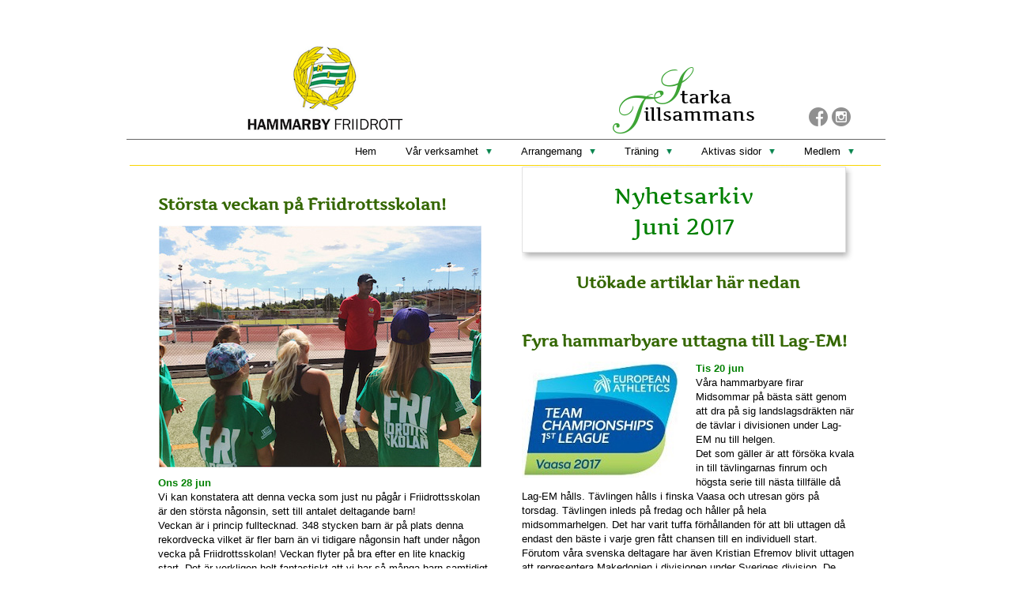

--- FILE ---
content_type: text/html;charset=utf-8
request_url: https://www.hammarbyfriidrott.se/nyhetsarkiv/nyheter-2017/juni-43891445
body_size: 21735
content:
<!DOCTYPE html PUBLIC "-//W3C//DTD XHTML 1.0 Transitional//EN" "http://www.w3.org/TR/xhtml1/DTD/xhtml1-transitional.dtd"><html lang="sv" xml:lang="sv" xmlns="http://www.w3.org/1999/xhtml" class=" h24_page_sub touch-menu-fix js-bundles faux-section-support h24mobile design-33 theme-323"  xmlns:fb="http://www.facebook.com/2008/fbml">
<head>
	<meta name="keywords" content="" />
	<meta name="description" property="og:description" content="Ons 28 jun Vi kan konstatera att denna vecka som just nu pågår i Friidrottsskolan är den största någonsin, sett till antalet deltagande barn! Veckan är i pri..." />

	
		
	<link rel="shortcut icon" href="https://dbvjpegzift59.cloudfront.net/265763/1229537-lLb4b.ico"/>
	<title>Juni | Hammarby Friidrott</title>

			<style type="text/css">
			/* h24-icon */
			@font-face {
    font-family: 'h24-icon';
    src: url('/public/css/fonts/h24icon-webfont.eot');
    src: url('/public/css/fonts/h24icon-webfont.eot?#iefix') format('embedded-opentype'),
         url('/public/css/fonts/h24icon-webfont.woff') format('woff'),
         url('/public/css/fonts/h24icon-webfont.ttf') format('truetype'),
         url('/public/css/fonts/h24icon-webfont.svg#h24-iconicon') format('svg');
    font-weight: normal;
    font-style: normal;
} 

/* Use the following CSS code if you want to use data attributes for inserting your icons */
[data-icon]:before {
	font-family: 'h24-icon';
	content: attr(data-icon);
	speak: none;
	font-weight: normal;
	line-height: 1;
	-webkit-font-smoothing: antialiased;
    -moz-osx-font-smoothing: grayscale;
}

.h24_icon_right_space {
	padding-right: 0.5em;
}
.h24_icon_left_space {
    padding-left: 0.5em;
}

.h24_icon_letterpress {
    /*.opacity(85);*/
    opacity: 0.85;
    filter: alpha(opacity=85);
    text-shadow: rgba(255,255,255,0.2) 0 .1em, rgba(0,0,0,0.4) -0.1em -0.1em;
}		</style>
	
		<script type="text/javascript" src="/public/js/jquery/jquery-1.7.2.min.js"></script>

	<link rel="stylesheet" media="screen" type="text/css" href="//d16pu24ux8h2ex.cloudfront.net/css/bundles/H24DLiveMode-0/3527bc1a20cf4ef2e4cf4681b7930dad.h24.gz.css" />
<link rel="stylesheet" media="screen" type="text/css" href="/Page/H24-Combined-CSS?v=758&amp;iv=426&amp;h=265763&amp;ci=43891445" />
<script type="text/javascript">
		var l = document.createElement('link'); 
		l.rel = 'stylesheet';
		l.href = 'https://fonts.googleapis.com/css?family=Cantarell';
		var h = document.getElementsByTagName('head')[0]; 
		h.parentNode.insertBefore(l, h);
</script>
<style type="text/css">
/* Artifika */
/*! License for this font can be found at:http://www.fontsquirrel.com/license/artifika !*/ @font-face {font-family:'Artifika';src:url('/public/css/fonts/Artifika-Regular-webfont.eot');src:url('/public/css/fonts/Artifika-Regular-webfont.eot?#iefix') format('embedded-opentype'), url('/public/css/fonts/Artifika-Regular-webfont.woff') format('woff'), url('/public/css/fonts/Artifika-Regular-webfont.ttf') format('truetype'), url('/public/css/fonts/Artifika-Regular-webfont.svg#ArtifikaMedium') format('svg');font-weight:normal;font-style:normal;}
</style>

<style type="text/css">
/* Source Sans */
/*! License for this font can be found at:SIL Open Font License 1.1 (http://scripts.sil.org/OFL) !*/ @font-face {font-family:'SourceSansPro';src:url('/public/css/fonts/SourceSansPro-Bold-webfont.eot');src:url('/public/css/fonts/SourceSansPro-Bold-webfont.eot?#iefix') format('embedded-opentype'), url('/public/css/fonts/SourceSansPro-Bold-webfont.woff') format('woff'), url('/public/css/fonts/SourceSansPro-Bold-webfont.ttf') format('truetype'), url('/public/css/fonts/SourceSansPro-Bold-webfont.svg#SourceSansPro') format('svg');font-weight:bold;font-style:normal;}@font-face {font-family:'SourceSansPro';src:url('/public/css/fonts/SourceSansPro-BoldIt-webfont.eot');src:url('/public/css/fonts/SourceSansPro-BoldIt-webfont.eot?#iefix') format('embedded-opentype'), url('/public/css/fonts/SourceSansPro-BoldIt-webfont.woff') format('woff'), url('/public/css/fonts/SourceSansPro-BoldIt-webfont.ttf') format('truetype'), url('/public/css/fonts/SourceSansPro-BoldIt-webfont.svg#SourceSansPro') format('svg');font-weight:bold;font-style:italic;}@font-face {font-family:'SourceSansPro';src:url('/public/css/fonts/SourceSansPro-Regular-webfont.eot');src:url('/public/css/fonts/SourceSansPro-Regular-webfont.eot?#iefix') format('embedded-opentype'), url('/public/css/fonts/SourceSansPro-Regular-webfont.woff') format('woff'), url('/public/css/fonts/SourceSansPro-Regular-webfont.ttf') format('truetype'), url('/public/css/fonts/SourceSansPro-Regular-webfont.svg#SourceSansPro') format('svg');font-weight:normal;font-style:normal;}@font-face {font-family:'SourceSansPro';src:url('/public/css/fonts/SourceSansPro-It-webfont.eot');src:url('/public/css/fonts/SourceSansPro-It-webfont.eot?#iefix') format('embedded-opentype'), url('/public/css/fonts/SourceSansPro-It-webfont.woff') format('woff'), url('/public/css/fonts/SourceSansPro-It-webfont.ttf') format('truetype'), url('/public/css/fonts/SourceSansPro-It-webfont.svg#SourceSansPro') format('svg');font-weight:normal;font-style:italic;}
</style>

<style type="text/css">
/* Bebas Neue */
/*! License for this font can be found at:http://www.fontsquirrel.com/license/bebas-neue !*/ @font-face {font-family:'BebasNeueRegular';src:url('/public/css/fonts/BebasNeue-webfont.eot');src:local('☺'), url('/public/css/fonts/BebasNeue-webfont.woff') format('woff'), url('/public/css/fonts/BebasNeue-webfont.ttf') format('truetype'), url('/public/css/fonts/BebasNeue-webfont.svg#webfontkEV7KIuF') format('svg');font-weight:normal;font-style:normal;}
</style>

<style type="text/css">
/* Kontrapunkt */
/*! License for this font can be found at:http://www.fontsquirrel.com/license/Kontrapunkt !*/ @font-face {font-family:'Kontrapunkt';src:url('/public/css/fonts/Kontrapunkt-Light-webfont.eot');src:local('☺'), url('/public/css/fonts/Kontrapunkt-Light-webfont.woff') format('woff'), url('/public/css/fonts/Kontrapunkt-Light-webfont.ttf') format('truetype'), url('/public/css/fonts/Kontrapunkt-Light-webfont.svg#webfontPKZCg6Ez') format('svg');font-weight:normal;font-style:normal;}@font-face {font-family:'Kontrapunkt';src:url('/public/css/fonts/Kontrapunkt-Bold-webfont.eot');src:local('☺'), url('/public/css/fonts/Kontrapunkt-Bold-webfont.woff') format('woff'), url('/public/css/fonts/Kontrapunkt-Bold-webfont.ttf') format('truetype'), url('/public/css/fonts/Kontrapunkt-Bold-webfont.svg#webfontunxEE8RQ') format('svg');font-weight:bold;font-style:normal;}@font-face {font-family:'Kontrapunkt';src:url('/public/css/fonts/Kontrapunkt-LightItalic-webfont.eot');src:local('☺'), url('/public/css/fonts/Kontrapunkt-LightItalic-webfont.woff') format('woff'), url('/public/css/fonts/Kontrapunkt-LightItalic-webfont.ttf') format('truetype'), url('/public/css/fonts/Kontrapunkt-LightItalic-webfont.svg#webfontSEOLBfFY') format('svg');font-weight:normal;font-style:italic;}
</style>

<style type="text/css">
.h24-u-documentBackgroundHolder {background-color:#ffffff;background-image:none;}</style>





		<style type="text/css">
	.H24-Mobile-DesktopFooter {
		display:block;
	}
	</style>

					<style type="text/css">
		.responsive_header_panel {
			background-color: #121212 !important;
			color: #FFF !important;
		}

		.responsive_header_panel .header_panel_main .mobile-nav {
			background-color: #121212 !important;
		}

		.responsive_menu_action .hamburger_toggle_button_iconbar {
			background-color: #EEE !important;
		}

		.responsive_header_panel .page_title a:link,
		.responsive_header_panel .page_title a:visited {
			color: #FFF !important;
		}

		.h24mobile .responsive_nav_main .menu_level_1 li a,
		.h24mobile .responsive_nav_main .menu_level_1 li a:link,
		.h24mobile .responsive_nav_main .menu_level_1 li a:active,
		.h24mobile .responsive_nav_main .menu_level_1 li a:visited {
			background-color: #1e1e1e !important;
			border-top: 1px solid #383838 !important;
			border-bottom: 0 !important;
			color: #FFF !important;
		}
		.h24mobile .responsive_nav_main li.active > a:link, 
		.h24mobile .responsive_nav_main li.active > a:active,
		.h24mobile .responsive_nav_main li.active > a:visited {
			background-color: #121212 !important;
			color: #FFF !important;
		}

		.h24mobile .responsive_nav_main .menu_level_1 li.menu_submenu_open > a {
			border-top: 1px solid #383838 !important;
			background-color: #121212 !important;
			color: #FFF !important;
		}

		#responsive_flag_nav li a,
		#responsive_flag_nav li a:link,
		#responsive_flag_nav li a:active,
		#responsive_flag_nav li a:visited {
			background-color: #1e1e1e !important;
			border-top: 1px solid #383838 !important;
			border-bottom: 0 !important;
			color: #FFF !important;
		}

		.h24mobile .responsive_header_store_panel {
			background-color: #000000 !important;
		}

		#responsive_menu_icon {
			color: #FFF !important;
		}

	</style>
		<meta name="viewport" content="width=device-width, initial-scale=1.0" />
				<link rel="stylesheet" media="only screen and (max-width: 1023px)" type="text/css" href="//d16pu24ux8h2ex.cloudfront.net/css/bundles/H24MobileMode-0/710578b300f95d4168d83dfcefca172d.h24.gz.css" />		<script type="text/javascript">
		$(function() {
			$h24.mobile.init();
		});
		</script>
		<!-- End of responsive design -->
	


	<!--[if lte IE 7]>
	<script type="text/javascript">
		$(function(){$("#nav li").mouseover(function(){$(this).addClass("hover");}).mouseout(function(){$(this).removeClass("hover");});});
	</script>
	<![endif]-->
	





<style media="print">
	.hidden,#header,#head,.h24_footer,#footer,.h24_bg_image,#h24_webshop,#h24_order_popup,.h24_do_not_print,.alert_message,#h24_jq_tools_gallery,#facebox,#shadowbox_container,#top-menu-wrapper,#leftside,.sf-menu,#h24_simple_top_menu,#menu,#h24_controlPanel, #admin_panel, #add_content_panel, #ap_subMenuHolder,.editing_control_panel, .settings, .h24_minidropdown, .dialog_save_cancel_buttons,#h24_quickstart, #terms, #purchase_dialog, #h24_purchase_manager, .h24_dialog,#sortable_helper, .simplebit_tab, #h24_picnik_container, .visibility_hidden,.pp-FauxSection, .responsive_container{display:none !important;}/*! Non-supported blocks !*/ .h24_galleria_block {display:none !important;}/*! Make content wide !*/ .h24_heading span,.h24_content_container {width:95% !important;}.h24_collection {float:left;padding:10px;margin-bottom:20px;max-width:100% !important;width:auto !important;}.h24_collection_newline {clear:both;}.block_container {margin:0 10px 10px 0;}.h24_block_rss_block .mobile_fluid_width {width:95% !important;}.h24_content_container img {max-width:100% !important;}/*! Reset block height !*/ .block_container {min-height:auto !important;}.sortable {list-style-type:none;}body, .h24_design { background-color:#ffffff !important;;background-image:none !important;font-family:Georgia, Times, serif !important;font-size:11pt;/*!line-height:1.2;!*/ color:#000000 !important;}img {border:0;}p, span, td, th, h1,h2,h3,h4,h5,em,b,strong { color:#000000 !important;}p {margin:0;}li {background-image:none !important;}a:link, a:visited {color:#0059BF;background:transparent;font-weight:bold;text-decoration:underline;}/*! Clearing !*/ .clearer { clear:both; }/*! Simple gallery !*/ div.simple_gallery_content > div {float:left;position:relative;}div.simple_gallery_content  {clear:both;overflow:hidden;width:100%;}/*! Google maps !*/ div.h24_do_print {display:block;}</style>
</head>
<body class="h24-u-documentBackgroundHolder">
<div class="h24-u-documentBackgroundHolder-opacity-color"></div>


<div id="responsive_header_container" class="responsive_container">

<!-- Header panel -->
<div id="responsive_header_panel" class="responsive_header_panel ">
	<section class="header_panel_main">
		<div class="header_panel_nav_title">
							<h2 class="page_title">
					<a href="//www.hammarbyfriidrott.se/">
						Hammarby Friidrott					</a>
				</h2>
						&nbsp;		</div>
		<nav class="mobile-nav">
			<div class="header_panel_nav_flag">
							</div>

						<div class="header_panel_nav_menu">
				<a href="#" id="responsive_menu_icon" class="responsive_menu_action">
					<span class="hamburger_toggle_button_iconbar">&nbsp;</span>
					<span class="hamburger_toggle_button_iconbar">&nbsp;</span>
					<span class="hamburger_toggle_button_iconbar">&nbsp;</span>
				</a>
			</div>
						<div style="clear:both"></div> 
		</nav>
	</section>
	
	<div class="clearer"></div>
</div>




<nav id="responsive_nav_main" class="responsive_nav_main responsive_nav_main_top closed">
	<ul class="menu_level_1">
								<li >
									<a href="/hem-40750764">
						Hem						
											</a>
											</li>
											<li class="menu_submenu_parent">
									<a href="javascript:void(false);">
						Vår verksamhet						
												<span data-icon="&#xC03F;" aria-hidden="true"></span>
											</a>
												<ul class="menu_level_2">
																		<li >
																	<a href="/vår-verksamhet/kontakt-och-kansli-43930826">
										Kontakt och kansli																			</a>
																							</li>
																								<li class="menu_submenu_parent">
																	<a href="javascript:void(false);">
										Styrelsen										
																				<span data-icon="&#xC03F;" aria-hidden="true"></span>
																			</a>
																								<ul class="menu_level_3">
																													<li>
																							<a href="/vår-verksamhet/styrelsen/vi-är-styrelsen-46246466">
													Vi är styrelsen												</a>
																					</li>
																																							<li>
																							<a href="/vår-verksamhet/styrelsen/stadgar-40769473">
													Stadgar												</a>
																					</li>
																																							<li>
																							<a href="/vår-verksamhet/styrelsen/valberedning-46240403">
													Valberedning												</a>
																					</li>
																																							<li>
																							<a href="/vår-verksamhet/styrelsen/prestationsrådet-46991283">
													Prestationsrådet												</a>
																					</li>
																																							<li>
																							<a href="/vår-verksamhet/styrelsen/aktivas-råd-46991282">
													Aktivas råd												</a>
																					</li>
																																							<li>
																							<a href="/vår-verksamhet/styrelsen/årsmötesinformation-46239097">
													Årsmötesinformation												</a>
																					</li>
																																							<li>
																							<a href="/vår-verksamhet/styrelsen/årsmötesprotokoll-41617385">
													Årsmötesprotokoll												</a>
																					</li>
																																							<li>
																							<a href="/vår-verksamhet/styrelsen/verksamhetsplaner-41617693">
													Verksamhetsplaner												</a>
																					</li>
																																							<li>
																							<a href="/vår-verksamhet/styrelsen/verksamhetsberättelser-41617463">
													Verksamhetsberättelser												</a>
																					</li>
																																							<li>
																							<a href="/vår-verksamhet/styrelsen/årsmöte-2025-46910276">
													Årsmöte 2025												</a>
																					</li>
																																							<li>
																							<a href="/vår-verksamhet/styrelsen/årsmöte-2024-46677520">
													Årsmöte 2024												</a>
																					</li>
																																							<li>
																							<a href="/vår-verksamhet/styrelsen/årsmöte-2023-46239121">
													Årsmöte 2023												</a>
																					</li>
																																							<li>
																							<a href="/vår-verksamhet/styrelsen/årsmöte-2022-45849318">
													Årsmöte 2022												</a>
																					</li>
																																							<li>
																							<a href="/vår-verksamhet/styrelsen/årsmöte-2021-45114666">
													Årsmöte 2021												</a>
																					</li>
																																							<li>
																							<a href="/vår-verksamhet/styrelsen/årsmöte-2020-44085015">
													Årsmöte 2020												</a>
																					</li>
																											</ul>
															</li>
																								<li class="menu_submenu_parent">
																	<a href="/vår-verksamhet/stöd-föreningen-46275130">
										Stöd föreningen																				<span data-icon="&#xC03F;" aria-hidden="true"></span>
																			</a>
																								<ul class="menu_level_3">
																													<li>
																							<a href="/vår-verksamhet/stöd-föreningen/gräsroten-44140352">
													Gräsroten												</a>
																					</li>
																																							<li>
																							<a href="/vår-verksamhet/stöd-föreningen/fb-köp-sälj-46275238">
													FB Köp & Sälj												</a>
																					</li>
																											</ul>
															</li>
																								<li >
																	<a href="/vår-verksamhet/gröna-linjen-40767313">
										Gröna Linjen																			</a>
																							</li>
																								<li class="menu_submenu_parent">
																	<a href="javascript:void(false);">
										Dokument och policys										
																				<span data-icon="&#xC03F;" aria-hidden="true"></span>
																			</a>
																								<ul class="menu_level_3">
																													<li>
																							<a href="/vår-verksamhet/dokument-och-policys/hif-pärmen-45710333">
													HIF-pärmen												</a>
																					</li>
																																							<li>
																							<a href="/vår-verksamhet/dokument-och-policys/policy-tävlingskläder-40769493">
													Policy tävlingskläder												</a>
																					</li>
																																							<li>
																							<a href="/vår-verksamhet/dokument-och-policys/policy-funktionärsuppdrag-46777255">
													Policy funktionärsuppdrag												</a>
																					</li>
																																							<li>
																							<a href="/vår-verksamhet/dokument-och-policys/alkoholpolicy-46777256">
													Alkoholpolicy												</a>
																					</li>
																																							<li>
																							<a href="/vår-verksamhet/dokument-och-policys/gympolicy-44920885">
													Gympolicy												</a>
																					</li>
																																							<li>
																							<a href="/vår-verksamhet/dokument-och-policys/uttagningspolicy-sm-46759462">
													Uttagningspolicy SM												</a>
																					</li>
																																							<li>
																							<a href="/vår-verksamhet/dokument-och-policys/resepolicy-40769503">
													Resepolicy												</a>
																					</li>
																																							<li>
																							<a href="/vår-verksamhet/dokument-och-policys/policy-mobbning-och-sexuella-trakasserier-40769508">
													Policy mobbning och sexuella trakasserier												</a>
																					</li>
																																							<li>
																							<a href="/vår-verksamhet/dokument-och-policys/policy-startavgifter-långlopp-46779104">
													Policy startavgifter långlopp												</a>
																					</li>
																																							<li>
																							<a href="/vår-verksamhet/dokument-och-policys/gdpr-policy-40769490">
													GDPR-policy												</a>
																					</li>
																											</ul>
															</li>
															</ul>
							</li>
											<li class="menu_submenu_parent">
									<a href="javascript:void(false);">
						Arrangemang						
												<span data-icon="&#xC03F;" aria-hidden="true"></span>
											</a>
												<ul class="menu_level_2">
																		<li >
																	<a href="/arrangemang/hammarbyspelen-45708882">
										Hammarbyspelen																			</a>
																							</li>
																								<li >
																	<a href="/arrangemang/lilla-hammarbyspelen-44067223">
										Lilla Hammarbyspelen																			</a>
																							</li>
																								<li class="menu_submenu_parent">
																	<a href="javascript:void(false);">
										Friidrottsskolan										
																				<span data-icon="&#xC03F;" aria-hidden="true"></span>
																			</a>
																								<ul class="menu_level_3">
																													<li>
																							<a href="/arrangemang/friidrottsskolan/startsida-43930055">
													Startsida												</a>
																					</li>
																																							<li>
																							<a href="/arrangemang/friidrottsskolan/inbjudan-friidrottsskolan-26-44064058">
													Inbjudan Friidrottsskolan 26												</a>
																					</li>
																																							<li>
																							<a href="/arrangemang/friidrottsskolan/senaste-nytt-44067090">
													Senaste nytt												</a>
																					</li>
																																							<li>
																							<a href="/arrangemang/friidrottsskolan/faq-friidrottsskolan-40801121">
													FAQ Friidrottsskolan												</a>
																					</li>
																																							<li>
																							<a href="/arrangemang/friidrottsskolan/faq-bajenklubben-(barnpassning)-44063666">
													FAQ Bajenklubben (barnpassning)												</a>
																					</li>
																																							<li>
																							<a href="/arrangemang/friidrottsskolan/ledare-45086694">
													Ledare												</a>
																					</li>
																											</ul>
															</li>
																								<li class="menu_submenu_parent">
																	<a href="/arrangemang/midnattsloppet-40761781">
										Midnattsloppet																				<span data-icon="&#xC03F;" aria-hidden="true"></span>
																			</a>
																								<ul class="menu_level_3">
																													<li>
																							<a href="/arrangemang/midnattsloppet/så-anmäler-du-dig-som-funktionär-46354948">
													Så anmäler du dig som funktionär												</a>
																					</li>
																											</ul>
															</li>
																								<li class="menu_submenu_parent">
																	<a href="/arrangemang/bauhausgalan-46429305">
										Bauhausgalan																				<span data-icon="&#xC03F;" aria-hidden="true"></span>
																			</a>
																								<ul class="menu_level_3">
																													<li>
																							<a href="/arrangemang/bauhausgalan/tom-sida-47044542">
													Tom sida												</a>
																					</li>
																											</ul>
															</li>
																								<li >
																	<a href="/arrangemang/bajen-winterkast-44876832">
										Bajen Winterkast																			</a>
																							</li>
																								<li >
																	<a href="/arrangemang/km-i-terräng-44186973">
										KM i Terräng																			</a>
																							</li>
																								<li >
																	<a href="/arrangemang/stockholmskampen-44119512">
										Stockholmskampen																			</a>
																							</li>
																								<li class="menu_submenu_parent">
																	<a href="javascript:void(false);">
										Resultatarkiv										
																				<span data-icon="&#xC03F;" aria-hidden="true"></span>
																			</a>
																								<ul class="menu_level_3">
																													<li>
																							<a href="/arrangemang/resultatarkiv/resultat-egna-arrangemang-44005324">
													Resultat egna arrangemang												</a>
																					</li>
																																							<li>
																							<a href="/arrangemang/resultatarkiv/externa-hammarbyresultat-43919092">
													Externa Hammarbyresultat												</a>
																					</li>
																											</ul>
															</li>
															</ul>
							</li>
											<li class="menu_submenu_parent">
									<a href="javascript:void(false);">
						Träning						
												<span data-icon="&#xC03F;" aria-hidden="true"></span>
											</a>
												<ul class="menu_level_2">
																		<li >
																	<a href="/träning/vår-verksamhet-41694102">
										Vår verksamhet																			</a>
																							</li>
																								<li >
																	<a href="/träning/träna-med-oss-registrera-dig-bli-medlem-41693072">
										Träna med oss/registrera dig/bli medlem																			</a>
																							</li>
																								<li >
																	<a href="/träning/hammarby-löpträning-47065785">
										Hammarby Löpträning 																			</a>
																							</li>
																								<li class="menu_submenu_parent">
																	<a href="javascript:void(false);">
										Anläggningar										
																				<span data-icon="&#xC03F;" aria-hidden="true"></span>
																			</a>
																								<ul class="menu_level_3">
																													<li>
																							<a href="/träning/anläggningar/enskede-ip-41693120">
													Enskede IP												</a>
																					</li>
																																							<li>
																							<a href="/träning/anläggningar/förhållningsregler-enskede-ip-44079735">
													Förhållningsregler Enskede IP												</a>
																					</li>
																																							<li>
																							<a href="/träning/anläggningar/gymmet-41693126">
													Gymmet												</a>
																					</li>
																																							<li>
																							<a href="/träning/anläggningar/sätrahallen-41693090">
													Sätrahallen												</a>
																					</li>
																																							<li>
																							<a href="/träning/anläggningar/matcher-enskede-ip-41693158">
													Matcher Enskede IP												</a>
																					</li>
																											</ul>
															</li>
																								<li >
																	<a href="/träning/fritidskortet-47043723">
										Fritidskortet																			</a>
																							</li>
																								<li >
																	<a href="/träning/skada-och-rehab-45225056">
										Skada och rehab																			</a>
																							</li>
																								<li >
																	<a href="/träning/coaches-corner-41747019">
										Coaches Corner																			</a>
																							</li>
															</ul>
							</li>
											<li class="menu_submenu_parent">
									<a href="javascript:void(false);">
						Aktivas sidor						
												<span data-icon="&#xC03F;" aria-hidden="true"></span>
											</a>
												<ul class="menu_level_2">
																		<li >
																	<a href="/aktivas-sidor/tävlingsresa-karlstad-47024520">
										Tävlingsresa Karlstad																			</a>
																							</li>
																								<li >
																	<a href="/aktivas-sidor/sm-kval-43915078">
										SM-kval																			</a>
																							</li>
																								<li >
																	<a href="/aktivas-sidor/tävlingsanmälan-41687769">
										Tävlingsanmälan																			</a>
																							</li>
																								<li >
																	<a href="/aktivas-sidor/formulär-aktiva-45802893">
										Formulär Aktiva																			</a>
																							</li>
															</ul>
							</li>
											<li class="menu_submenu_parent">
									<a href="javascript:void(false);">
						Medlem						
												<span data-icon="&#xC03F;" aria-hidden="true"></span>
											</a>
												<ul class="menu_level_2">
																		<li >
																	<a href="/medlem/träningsavgifter-41687756">
										Träningsavgifter																			</a>
																							</li>
																								<li >
																	<a href="/medlem/tävlingsavgifter-46986822">
										Tävlingsavgifter																			</a>
																							</li>
																								<li >
																	<a href="/medlem/funktionär-41687788">
										Funktionär																			</a>
																							</li>
																								<li >
																	<a href="https://funktionarhammarby.favvos.com/">
										Funktionärsanmälan										
																			</a>
																							</li>
																								<li >
																	<a href="/medlem/klubbkläder-44942239">
										Klubbkläder																			</a>
																							</li>
																								<li >
																	<a href="/medlem/statistik-45287937">
										Statistik																			</a>
																							</li>
																								<li >
																	<a href="/medlem/försäkring-41687765">
										Försäkring																			</a>
																							</li>
																								<li >
																	<a href="/medlem/parasport-46225327">
										Parasport																			</a>
																							</li>
																								<li >
																	<a href="/medlem/blanketter-41687795">
										Blanketter																			</a>
																							</li>
															</ul>
							</li>
						</ul>
</nav>
<div style="clear: both"></div></div>
<div class="responsive_nav_overlay hidden" id="responsive_nav_overlay"></div>


<div id="fb-root"></div>

<!-- H24Design Template Start -->
	

	<div class="page">
		<div id="wrapper">
			<div class="container">
				<div id="header">
					<div class="holder">
							<div class="h24_collage_object h24_collage_object_imagetext h24_collage_free_floating_object" style="z-index:100;left:654px;top:130px;">
				<div class="h24_collage_object_content">
							<img src="/public/generate/collage_object.php?id=10913879&amp;h=791640c7816caad63dea65a9ef64f959" alt="illsammans" />
					</div>
	</div>
		<div class="h24_collage_object h24_collage_object_imagetext h24_collage_free_floating_object" style="z-index:101;left:615px;top:113px;">
				<div class="h24_collage_object_content">
							<img src="/public/generate/collage_object.php?id=10913880&amp;h=ca77b04545a8103917390cc301bf117f" alt="T" />
					</div>
	</div>
		<div class="h24_collage_object h24_collage_object_imagetext h24_collage_free_floating_object" style="z-index:103;left:667px;top:79px;">
				<div class="h24_collage_object_content">
							<img src="/public/generate/collage_object.php?id=10913881&amp;h=6d80e9b75a9b73696f9994d46cd489fb" alt="S" />
					</div>
	</div>
		<div class="h24_collage_object h24_collage_object_imagetext h24_collage_free_floating_object" style="z-index:102;left:700px;top:108px;">
				<div class="h24_collage_object_content">
							<img src="/public/generate/collage_object.php?id=10913882&amp;h=1a92cc13091ddb941646589d8265e072" alt="tarka" />
					</div>
	</div>
		<div class="h24_collage_object h24_collage_object_image h24_collage_free_floating_object" style="z-index:104;left:152px;top:51px;">
				<div class="h24_collage_object_content">
							<img src="/public/generate/collage_object.php?id=10913883&amp;h=d41d8cd98f00b204e9800998ecf8427e" alt="Skärmavbild 2018-10-20 kl. 21.22.49" />
					</div>
	</div>
		<div class="h24_collage_object h24_collage_object_image h24_collage_free_floating_object" style="z-index:105;left:4px;top:203px;">
				<div class="h24_collage_object_content">
							<img src="/public/generate/collage_object.php?id=10913884&amp;h=d41d8cd98f00b204e9800998ecf8427e" alt="linje4" />
					</div>
	</div>
	

<div class="h24-socialBox-container" style="left:861px; top:128px; display: inline-block;" data-section="socialBoxContainer" data-appearance="sidebar_closed" data-active="true" data-linked="yes">
																																															
 			 				<a href="http://www.facebook.com/hammarbyfriidrott" aria-label="facebook" onclick="window.open(this.href);return false;">
					<span class="h24-socialBox-headerPanel-icon  h24-socialBox-headerPanel-icon__dark " data-icon="&#61696;" aria-hidden="true"></span>				</a>
 																																																					
 			 				<a href="http://www.instagram.com/hammarbyfriidrott/" aria-label="instagram" onclick="window.open(this.href);return false;">
					<span class="h24-socialBox-headerPanel-icon  h24-socialBox-headerPanel-icon__dark " data-icon="&#61700;" aria-hidden="true"></span>				</a>
 																																														
		</div>

					<div class="navigation">
						<ul id="nav" class="fixTouchNav">
																							<li class=" ">
																			<a href="/">Hem</a>
																	</li>
																							<li class=" ">
																			<a href="#" class="submenu">
											<span class="parent">Vår verksamhet</span>
										</a>
										<div class="drop">
											<ul>
																																						<li class="">
																													<a href="/vår-verksamhet/kontakt-och-kansli-43930826" class="first">Kontakt och kansli</a>
																											</li>
																																						<li class="">
																													<a href="#" class="submenu ">
																<span>Styrelsen</span>
															</a>
															<div class="drop">
																<ul>
																	<li>
																																			<a href="/vår-verksamhet/styrelsen/vi-är-styrelsen-46246466" class="first">Vi är styrelsen</a>
																																			<a href="/vår-verksamhet/styrelsen/stadgar-40769473" class="">Stadgar</a>
																																			<a href="/vår-verksamhet/styrelsen/valberedning-46240403" class="">Valberedning</a>
																																			<a href="/vår-verksamhet/styrelsen/prestationsrådet-46991283" class="">Prestationsrådet</a>
																																			<a href="/vår-verksamhet/styrelsen/aktivas-råd-46991282" class="">Aktivas råd</a>
																																			<a href="/vår-verksamhet/styrelsen/årsmötesinformation-46239097" class="">Årsmötesinformation</a>
																																			<a href="/vår-verksamhet/styrelsen/årsmötesprotokoll-41617385" class="">Årsmötesprotokoll</a>
																																			<a href="/vår-verksamhet/styrelsen/verksamhetsplaner-41617693" class="">Verksamhetsplaner</a>
																																			<a href="/vår-verksamhet/styrelsen/verksamhetsberättelser-41617463" class="">Verksamhetsberättelser</a>
																																			<a href="/vår-verksamhet/styrelsen/årsmöte-2025-46910276" class="">Årsmöte 2025</a>
																																			<a href="/vår-verksamhet/styrelsen/årsmöte-2024-46677520" class="">Årsmöte 2024</a>
																																			<a href="/vår-verksamhet/styrelsen/årsmöte-2023-46239121" class="">Årsmöte 2023</a>
																																			<a href="/vår-verksamhet/styrelsen/årsmöte-2022-45849318" class="">Årsmöte 2022</a>
																																			<a href="/vår-verksamhet/styrelsen/årsmöte-2021-45114666" class="">Årsmöte 2021</a>
																																			<a href="/vår-verksamhet/styrelsen/årsmöte-2020-44085015" class="">Årsmöte 2020</a>
																																		</li>
																</ul>
															</div>
																											</li>
																																						<li class="">
																													<a href="/vår-verksamhet/stöd-föreningen-46275130" class="submenu ">
																<span>Stöd föreningen</span>
															</a>
															<div class="drop">
																<ul>
																	<li>
																																			<a href="/vår-verksamhet/stöd-föreningen/gräsroten-44140352" class="first">Gräsroten</a>
																																			<a href="/vår-verksamhet/stöd-föreningen/fb-köp-sälj-46275238" class="">FB Köp &amp; Sälj</a>
																																		</li>
																</ul>
															</div>
																											</li>
																																						<li class="">
																													<a href="/vår-verksamhet/gröna-linjen-40767313" class="">Gröna Linjen</a>
																											</li>
																																						<li class="">
																													<a href="#" class="submenu ">
																<span>Dokument och policys</span>
															</a>
															<div class="drop">
																<ul>
																	<li>
																																			<a href="/vår-verksamhet/dokument-och-policys/hif-pärmen-45710333" class="first">HIF-pärmen</a>
																																			<a href="/vår-verksamhet/dokument-och-policys/policy-tävlingskläder-40769493" class="">Policy tävlingskläder</a>
																																			<a href="/vår-verksamhet/dokument-och-policys/policy-funktionärsuppdrag-46777255" class="">Policy funktionärsuppdrag</a>
																																			<a href="/vår-verksamhet/dokument-och-policys/alkoholpolicy-46777256" class="">Alkoholpolicy</a>
																																			<a href="/vår-verksamhet/dokument-och-policys/gympolicy-44920885" class="">Gympolicy</a>
																																			<a href="/vår-verksamhet/dokument-och-policys/uttagningspolicy-sm-46759462" class="">Uttagningspolicy SM</a>
																																			<a href="/vår-verksamhet/dokument-och-policys/resepolicy-40769503" class="">Resepolicy</a>
																																			<a href="/vår-verksamhet/dokument-och-policys/policy-mobbning-och-sexuella-trakasserier-40769508" class="">Policy mobbning och sexuella trakasserier</a>
																																			<a href="/vår-verksamhet/dokument-och-policys/policy-startavgifter-långlopp-46779104" class="">Policy startavgifter långlopp</a>
																																			<a href="/vår-verksamhet/dokument-och-policys/gdpr-policy-40769490" class="">GDPR-policy</a>
																																		</li>
																</ul>
															</div>
																											</li>
																							</ul>
										</div>
																	</li>
																							<li class=" ">
																			<a href="#" class="submenu">
											<span class="parent">Arrangemang</span>
										</a>
										<div class="drop">
											<ul>
																																						<li class="">
																													<a href="/arrangemang/hammarbyspelen-45708882" class="first">Hammarbyspelen</a>
																											</li>
																																						<li class="">
																													<a href="/arrangemang/lilla-hammarbyspelen-44067223" class="">Lilla Hammarbyspelen</a>
																											</li>
																																						<li class="">
																													<a href="#" class="submenu ">
																<span>Friidrottsskolan</span>
															</a>
															<div class="drop">
																<ul>
																	<li>
																																			<a href="/arrangemang/friidrottsskolan/startsida-43930055" class="first">Startsida</a>
																																			<a href="/arrangemang/friidrottsskolan/inbjudan-friidrottsskolan-26-44064058" class="">Inbjudan Friidrottsskolan 26</a>
																																			<a href="/arrangemang/friidrottsskolan/senaste-nytt-44067090" class="">Senaste nytt</a>
																																			<a href="/arrangemang/friidrottsskolan/faq-friidrottsskolan-40801121" class="">FAQ Friidrottsskolan</a>
																																			<a href="/arrangemang/friidrottsskolan/faq-bajenklubben-(barnpassning)-44063666" class="">FAQ Bajenklubben (barnpassning)</a>
																																			<a href="/arrangemang/friidrottsskolan/ledare-45086694" class="">Ledare</a>
																																		</li>
																</ul>
															</div>
																											</li>
																																						<li class="">
																													<a href="/arrangemang/midnattsloppet-40761781" class="submenu ">
																<span>Midnattsloppet</span>
															</a>
															<div class="drop">
																<ul>
																	<li>
																																			<a href="/arrangemang/midnattsloppet/så-anmäler-du-dig-som-funktionär-46354948" class="first">Så anmäler du dig som funktionär</a>
																																		</li>
																</ul>
															</div>
																											</li>
																																						<li class="">
																													<a href="/arrangemang/bauhausgalan-46429305" class="submenu ">
																<span>Bauhausgalan</span>
															</a>
															<div class="drop">
																<ul>
																	<li>
																																			<a href="/arrangemang/bauhausgalan/tom-sida-47044542" class="first">Tom sida</a>
																																		</li>
																</ul>
															</div>
																											</li>
																																						<li class="">
																													<a href="/arrangemang/bajen-winterkast-44876832" class="">Bajen Winterkast</a>
																											</li>
																																						<li class="">
																													<a href="/arrangemang/km-i-terräng-44186973" class="">KM i Terräng</a>
																											</li>
																																						<li class="">
																													<a href="/arrangemang/stockholmskampen-44119512" class="">Stockholmskampen</a>
																											</li>
																																						<li class="">
																													<a href="#" class="submenu ">
																<span>Resultatarkiv</span>
															</a>
															<div class="drop">
																<ul>
																	<li>
																																			<a href="/arrangemang/resultatarkiv/resultat-egna-arrangemang-44005324" class="first">Resultat egna arrangemang</a>
																																			<a href="/arrangemang/resultatarkiv/externa-hammarbyresultat-43919092" class="">Externa Hammarbyresultat</a>
																																		</li>
																</ul>
															</div>
																											</li>
																							</ul>
										</div>
																	</li>
																							<li class=" ">
																			<a href="#" class="submenu">
											<span class="parent">Träning</span>
										</a>
										<div class="drop">
											<ul>
																																						<li class="">
																													<a href="/träning/vår-verksamhet-41694102" class="first">Vår verksamhet</a>
																											</li>
																																						<li class="">
																													<a href="/träning/träna-med-oss-registrera-dig-bli-medlem-41693072" class="">Träna med oss/registrera dig/bli medlem</a>
																											</li>
																																						<li class="">
																													<a href="/träning/hammarby-löpträning-47065785" class="">Hammarby Löpträning </a>
																											</li>
																																						<li class="">
																													<a href="#" class="submenu ">
																<span>Anläggningar</span>
															</a>
															<div class="drop">
																<ul>
																	<li>
																																			<a href="/träning/anläggningar/enskede-ip-41693120" class="first">Enskede IP</a>
																																			<a href="/träning/anläggningar/förhållningsregler-enskede-ip-44079735" class="">Förhållningsregler Enskede IP</a>
																																			<a href="/träning/anläggningar/gymmet-41693126" class="">Gymmet</a>
																																			<a href="/träning/anläggningar/sätrahallen-41693090" class="">Sätrahallen</a>
																																			<a href="/träning/anläggningar/matcher-enskede-ip-41693158" class="">Matcher Enskede IP</a>
																																		</li>
																</ul>
															</div>
																											</li>
																																						<li class="">
																													<a href="/träning/fritidskortet-47043723" class="">Fritidskortet</a>
																											</li>
																																						<li class="">
																													<a href="/träning/skada-och-rehab-45225056" class="">Skada och rehab</a>
																											</li>
																																						<li class="">
																													<a href="/träning/coaches-corner-41747019" class="">Coaches Corner</a>
																											</li>
																							</ul>
										</div>
																	</li>
																							<li class=" ">
																			<a href="#" class="submenu">
											<span class="parent">Aktivas sidor</span>
										</a>
										<div class="drop">
											<ul>
																																						<li class="">
																													<a href="/aktivas-sidor/tävlingsresa-karlstad-47024520" class="first">Tävlingsresa Karlstad</a>
																											</li>
																																						<li class="">
																													<a href="/aktivas-sidor/sm-kval-43915078" class="">SM-kval</a>
																											</li>
																																						<li class="">
																													<a href="/aktivas-sidor/tävlingsanmälan-41687769" class="">Tävlingsanmälan</a>
																											</li>
																																						<li class="">
																													<a href="/aktivas-sidor/formulär-aktiva-45802893" class="">Formulär Aktiva</a>
																											</li>
																							</ul>
										</div>
																	</li>
																							<li class=" last">
																			<a href="#" class="submenu">
											<span class="parent">Medlem</span>
										</a>
										<div class="drop">
											<ul>
																																						<li class="">
																													<a href="/medlem/träningsavgifter-41687756" class="first">Träningsavgifter</a>
																											</li>
																																						<li class="">
																													<a href="/medlem/tävlingsavgifter-46986822" class="">Tävlingsavgifter</a>
																											</li>
																																						<li class="">
																													<a href="/medlem/funktionär-41687788" class="">Funktionär</a>
																											</li>
																																						<li class="">
																													<a href="https://funktionarhammarby.favvos.com/" class="">Funktionärsanmälan</a>
																											</li>
																																						<li class="">
																													<a href="/medlem/klubbkläder-44942239" class="">Klubbkläder</a>
																											</li>
																																						<li class="">
																													<a href="/medlem/statistik-45287937" class="">Statistik</a>
																											</li>
																																						<li class="">
																													<a href="/medlem/försäkring-41687765" class="">Försäkring</a>
																											</li>
																																						<li class="">
																													<a href="/medlem/parasport-46225327" class="">Parasport</a>
																											</li>
																																						<li class="">
																													<a href="/medlem/blanketter-41687795" class="">Blanketter</a>
																											</li>
																							</ul>
										</div>
																	</li>
													</ul>
					</div>
					</div>
				</div>
				<div id="main">
					<div id="content">
						<div id="h24_content_container" style="width:960px" class="h24_content_container" data-design-layout="[&quot;50.000&quot;,&quot;50.000&quot;]" data-layout-id="26"><div id="collection0" style="width:420px;" class="h24_collection h24_first_collection    " data-collection-index="0">
	
<div id="block_container_116705066" class="block_container h24_block_heading" style="min-height:0px;">
 	<div id="block_116705066">
		<div class="big_heading_block">
												<h2 class="h24_heading ">
						<div id="block_116705066_text_content"  class="">
							<br />St&ouml;rsta veckan p&aring; Friidrottsskolan!						</div>
					</h2>
								
								</div>
	</div>
</div>
<div id="block_container_116705060" class="block_container standard_text_block text_block h24_containsImage h24_image-float-left" style="min-height:0px;margin:0;">
		<div id="block_116705060">
						<div id="text_block_image_116705060" class="float-left text_block_image_div h24_normal_text" style="position:relative;width:410px;" >
							<img id="block_img_116705060" src="https://h24-original.s3.amazonaws.com/265763/28739592-XaRBh.jpg" width="410" srcset="" alt="" title="" class="resizeable text_image" />
				</div>
							<div class="text_content" id="block_116705060_text_content">
								<p><span style="color:#008000;"><strong>Ons 28 jun</strong></span><br />
Vi kan konstatera att denna vecka som just nu pågår i Friidrottsskolan är den största någonsin, sett till antalet deltagande barn!<br />
Veckan är i princip fulltecknad. 348 stycken barn är på plats denna rekordvecka vilket är fler barn än vi tidigare någonsin haft under någon vecka på Friidrottsskolan! Veckan flyter på bra efter en lite knackig start. Det är verkligen helt fantastiskt att vi har så många barn samtidigt här på Enskede IP som vill prova på friidrott!<br />
I måndags var vår duktige häcklöpare Amir Shaker på plats och gick runt i grupperna och lärde våra barn lite mer om häcklöpning och under gårdagen var en annan duktig häcklöpare Emma Tuvesson på plats på Friidrottsskolan för att ge barnen inspirerande tips och råd.<br />
Efter veckans slut tar Friidrottsskolan en paus men återkommer igen i augusti med vecka 32 (7-11 augusti). Det finns platser kvar till veckan så ta chansen att anmäla ert barn för en härlig friidrottsskoleupplevelse!</p>
							</div>
					</div>
		<div class="clearer"></div>
</div>


	
<div id="block_container_116705080" class="block_container h24_block_heading" style="min-height:0px;">
 	<div id="block_116705080">
		<div class="big_heading_block">
												<h2 class="h24_heading ">
						<div id="block_116705080_text_content"  class="">
							<br />S&aring; gick det p&aring; Rask GP 2!						</div>
					</h2>
								
								</div>
	</div>
</div>
<div id="block_container_116705079" class="block_container standard_text_block text_block h24_containsImage h24_image-float-left" style="min-height:0px;margin:0;">
		<div id="block_116705079">
						<div id="text_block_image_116705079" class="float-left text_block_image_div h24_normal_text" style="position:relative;width:410px;" >
							<img id="block_img_116705079" src="https://h24-original.s3.amazonaws.com/265763/28739590-cWABT.jpg" width="410" srcset="" alt="" title="" class="resizeable text_image" />
				</div>
							<div class="text_content" id="block_116705079_text_content">
								<p><span style="color:#008000;"><strong>Tis 27 jun</strong></span><br />
Det var ett helt gäng med sprinters som tävlade på Rask GP på<br />
Lidingö i torsdags. Alla som ville fick springa två stycken 100m-lopp.<br />
Tyvärr drabbades många av våra sprinters av stark motvind.<br />
Desmond Rogo noterade som bäst 10,75.<br />
Douglas Hellbratt sprang på 10,82.<br />
Jean Christian Zirignon noterade 10,90.<br />
Jacob Ewertzh körde första loppen på svensk mark för säsongen och inledde lovande med 11,07 som bäst!<br />
Rodi Kay gjorde ett fint lopp i 2,2 medvind, tiden lydde 11,05w.<br />
Kidus Getahun noterade 11,19w.<br />
Paul Förnestig var bäst i familjen idag med 11,25w medan Frank Förnestig noterade 11,43w.<br />
Felix Prins klockades på 11,64w.<br />
Sabiti Nahimana noterade 11,66w.<br />
Leon Johansson gjorde ett fint lopp och sprang in på 11,68.<br />
Freja Avebäck gjorde ett schysst lopp trots motvind och noterade 13,50.</p>
							</div>
					</div>
		<div class="clearer"></div>
</div>


	
<div id="block_container_116705078" class="block_container h24_block_heading" style="min-height:0px;">
 	<div id="block_116705078">
		<div class="big_heading_block">
												<h2 class="h24_heading ">
						<div id="block_116705078_text_content"  class="">
							<br />Fina insatser av v&aring;ra hammarbyare s&auml;krade avancemang till h&ouml;gsta serien!						</div>
					</h2>
								
								</div>
	</div>
</div>
<div id="block_container_116705077" class="block_container standard_text_block text_block h24_containsImage h24_image-float-left" style="min-height:0px;margin:0;">
		<div id="block_116705077">
						<div id="text_block_image_116705077" class="float-left text_block_image_div h24_normal_text" style="position:relative;width:410px;" >
							<img id="block_img_116705077" src="https://h24-original.s3.amazonaws.com/265763/28739587-002rR.jpg" width="410" srcset="" alt="" title="" class="resizeable text_image" />
				</div>
							<div class="text_content" id="block_116705077_text_content">
								<p><span style="color:#008000;"><strong>Mån 26 jun</strong></span><br />
Våra tre hammarbyaktiva gjorde fina prestationer i Vaasa, Finland och det blev svensk seger totalt och avancemang till högsta ligan,<br />
Lag-EM som går år 2019!<br />
<br />
<strong>Michel Tornéus</strong><br />
Michel tog en viktig seger I längdhoppet genom 7,85w som han fick till i sista omgången. Det var endast fyra hopp i tävlingen som gällde för samtliga hoppare. Michel rapporterar att det var segern som var viktig, som det ju så ofta är på mästerskap. Hade det varit lite sol så hade resultatet nog blivit lite bättre. Tävlingen i söndags satt fortfarande lite i kroppen och det är några tekniska saker som Michel behöver jobba på.<br />
<br />
<strong>Erik Ehrlin</strong><br />
Vår trestegsgigant Erik Ehrlin kom femma i tresteget<br />
på resultatet 15,60.<br />
<br />
<strong>Tony Darkwah</strong><br />
Tony gjorde en fin sista sträcka på 4x100m-stafetten men diskvalificerades tyvärr för löpning på fel bana.<br />
<br />
<strong>Kristian Efremov</strong><br />
Kristian gjorde en bra insats när han noterade tiden 56,63 på 400mh vilket gav en sjätteplats för sitt Makedonien på tävlingen.<br />
Kristian rapporterar att det var en mycket bra öppning fram till den sjätte häcken där han kom lite fel och att han sedan nästan ramlade på den sista häcken men på något sätt lyckades komma tillbaka och ta sig i mål.</p>
							</div>
					</div>
		<div class="clearer"></div>
</div>


	
<div id="block_container_116705076" class="block_container h24_block_heading" style="min-height:0px;">
 	<div id="block_116705076">
		<div class="big_heading_block">
												<h2 class="h24_heading ">
						<div id="block_116705076_text_content"  class="">
							<br />Emma Tuvesson p&aring; g&aring;ng!						</div>
					</h2>
								
								</div>
	</div>
</div>
<div id="block_container_116705075" class="block_container standard_text_block text_block h24_containsImage h24_image-float-left" style="min-height:0px;margin:0;">
		<div id="block_116705075">
						<div id="text_block_image_116705075" class="float-left text_block_image_div h24_normal_text" style="position:relative;width:410px;" >
							<img id="block_img_116705075" src="https://dst15js82dk7j.cloudfront.net/265763/91350689-wc2W5.jpg" width="410" srcset="https://dst15js82dk7j.cloudfront.net/265763/91350690-jddhj.jpg 820w" alt="" title="" class="resizeable text_image" />
				</div>
							<div class="text_content" id="block_116705075_text_content">
								<p><span style="color:#008000;"><strong>Fre 23 jun</strong></span><br />
Emma Tuvesson tävlade i Danmark tidigare i veckan, och det gick bra!<br />
Emma Tuvesson är på gång. Hon tävlade i 100mh under tisdagen i Köpenhamn. Det blev 14,10 i godkänd vind och fina 13,93 i +2,2 medvind! Emma satte alltså årsbästa vilket är mycket positivt för tävlingssommaren!</p>
							</div>
					</div>
		<div class="clearer"></div>
</div>


	
<div id="block_container_116705061" class="block_container h24_block_heading" style="min-height:0px;">
 	<div id="block_116705061">
		<div class="big_heading_block">
												<h2 class="h24_heading ">
						<div id="block_116705061_text_content"  class="">
							<br />Mycket positiva och lyckade utbildningar!						</div>
					</h2>
								
								</div>
	</div>
</div>
<div id="block_container_116705073" class="block_container standard_text_block text_block h24_containsImage h24_image-float-left" style="min-height:0px;margin:0;">
		<div id="block_116705073">
						<div id="text_block_image_116705073" class="float-left text_block_image_div h24_normal_text" style="position:relative;width:410px;" >
							<img id="block_img_116705073" src="https://h24-original.s3.amazonaws.com/265763/28739579-SDbJN.jpg" width="410" srcset="" alt="" title="" class="resizeable text_image" />
				</div>
							<div class="text_content" id="block_116705073_text_content">
								<p><span style="color:#008000;"><strong>Ons 21 jun</strong></span><br />
I lördags höll två världstränare varsin utbildning på Enskede IP.<br />
I lördags höll Michel Tornéus nye tränare Loren Seagrave en väldigt givande sprintutbildning. Utbildningen höll på under två högintressanta timmar och var mycket uppskattad av både ledare och aktiva!<br />
Samtidigt höll&nbsp;Ben Harradines tränare Ken Harradine en utmärkt&nbsp;kastutbildning. Den innehöll kula och diskus och var mycket populär. Sju Hammarbytränare och fem externa tränare deltog och alla var väldigt inspirerade och önskar nu en fortsättning av utbildningen.<br />
Det är en stor ära för oss att få tillgång till all denna otroliga kunskap som dessa två internationella tränare besitter! Och att ha dem på plats under samma dag på Enskede IP var riktigt stort vilket gjorde det extra häftigt för både ledare och aktiva.</p>
							</div>
					</div>
		<div class="clearer"></div>
</div>


	
<div id="block_container_116705072" class="block_container h24_block_heading" style="min-height:0px;">
 	<div id="block_116705072">
		<div class="big_heading_block">
												<h2 class="h24_heading ">
						<div id="block_116705072_text_content"  class="">
							<br />Michel Torn&eacute;us p&aring; Friidrottsskolan!						</div>
					</h2>
								
								</div>
	</div>
</div>
<div id="block_container_116705071" class="block_container standard_text_block text_block h24_containsImage h24_image-float-left" style="min-height:0px;margin:0;">
		<div id="block_116705071">
						<div id="text_block_image_116705071" class="float-left text_block_image_div h24_normal_text" style="position:relative;width:410px;" >
							<img id="block_img_116705071" src="https://h24-original.s3.amazonaws.com/265763/28739574-eUHAe.jpg" width="410" srcset="" alt="" title="" class="resizeable text_image" />
				</div>
							<div class="text_content" id="block_116705071_text_content">
								<p><span style="color:#008000;"><strong>Lör 17 jun</strong></span><br />
På måndag kommer vår superlängdhoppare Michel Tornéus att vara med på Friidrottsskolan och inspirera våra barn till den härliga idrotten som friidrotten är!&nbsp;Vi är mycket stolta att kunna presentera vår stjärnlängdhoppare Michel Tornéus under måndagen nästa friidrottsskolevecka! Michel är Sveriges bästa längdhoppare genom tiderna med ett personligt och svenskt rekord på fenomenala 8,44!<br />
Michel kommer vara med en stund under dagen då han kommer ge tips och råd, ta hand om uppvärmningen och skriva autografer osv.&nbsp;</p>
							</div>
					</div>
		<div class="clearer"></div>
</div>


	
<div id="block_container_116705057" class="block_container h24_block_heading" style="min-height:0px;">
 	<div id="block_116705057">
		<div class="big_heading_block">
												<h2 class="h24_heading ">
						<div id="block_116705057_text_content"  class="">
							<br />K&auml;rt &aring;terseende f&ouml;r Jacob och Ken!						</div>
					</h2>
								
								</div>
	</div>
</div>
<div id="block_container_116705056" class="block_container standard_text_block text_block h24_containsImage h24_image-float-left" style="min-height:0px;margin:0;">
		<div id="block_116705056">
						<div id="text_block_image_116705056" class="float-left text_block_image_div h24_normal_text" style="position:relative;width:410px;" >
							<img id="block_img_116705056" src="https://h24-original.s3.amazonaws.com/265763/28739520-u9LNY.jpg" width="410" srcset="" alt="" title="" class="resizeable text_image" />
				</div>
							<div class="text_content" id="block_116705056_text_content">
								<p><span style="color:#008000;"><strong>Fre 16 jun</strong></span><br />
Denna fredag är en dag som präglas av kärt återseende då både Ken Harradine och Jacob Ewertzh kommer till Sverige under dagen!<br />
Jacob Ewertzh kommer tillbaka hem efter ett års studier i Kalifornien i USA. Det är efterlängtat att ha vår vindsnabbe sprinter tillbaka! Jacob har haft en skön vistelse ”over there” men ett problem har varit avsaknaden av motstånd i sprintträningen. Något som kommer passa som handen i handsken nu när Jacob är tillbaka på svensk mark i klubben då vi aldrig tidigare haft så många snabba sprinters samtidigt!<br />
Ken Harradine kommer hit från Australien för att stötta Benn Harradine i sin diskuskastning! Ken bor i Australien och kommer på tillfälligt besök men kommer stanna här i drygt två månader och åker sedan hem igen efter Stora SM i Helsingborg. Det är otroligt roligt att ha Ken på plats igen och detta är självklart en viktig beståndsdel i Benns kastträning. Vi gläds åt faktumet att vi nu har ytterligare två medlemmar i vår kära hammarbyfamilj på plats på Enskede IP!</p>
							</div>
					</div>
		<div class="clearer"></div>
</div>


	
<div id="block_container_116705055" class="block_container h24_block_heading" style="min-height:0px;">
 	<div id="block_116705055">
		<div class="big_heading_block">
												<h2 class="h24_heading ">
						<div id="block_116705055_text_content"  class="">
							<br />Intressant reportage med<br />Michel Torn&eacute;us!						</div>
					</h2>
								
								</div>
	</div>
</div>
<div id="block_container_116705054" class="block_container standard_text_block text_block h24_containsImage h24_image-float-left" style="min-height:0px;margin:0;">
		<div id="block_116705054">
						<div id="text_block_image_116705054" class="float-left text_block_image_div h24_normal_text" style="position:relative;width:410px;" >
							<img id="block_img_116705054" src="https://h24-original.s3.amazonaws.com/265763/28739502-279P1.jpg" width="410" srcset="" alt="" title="" class="resizeable text_image" />
				</div>
							<div class="text_content" id="block_116705054_text_content">
								<p><span style="color:#008000;"><strong>Mån 12 jun</strong></span><br>Sveriges Radio och Juniorsporten har gjort ett fint reportage med vår längdhopparikon Michel Tornéus.&nbsp;Lyssna på reportaget <a href="http://sverigesradio.se/sida/avsnitt/897650?programid=2905" target="_blank" id="905">här</a>!</p>							</div>
					</div>
		<div class="clearer"></div>
</div>


	
<div id="block_container_116705053" class="block_container h24_block_heading" style="min-height:0px;">
 	<div id="block_116705053">
		<div class="big_heading_block">
												<h2 class="h24_heading ">
						<div id="block_116705053_text_content"  class="">
							<br />Tonys segerlopp + radiointervju!						</div>
					</h2>
								
								</div>
	</div>
</div>
<div id="block_container_116705052" class="block_container standard_text_block text_block h24_containsImage h24_image-float-left" style="min-height:0px;margin:0;">
		<div id="block_116705052">
						<div id="text_block_image_116705052" class="float-left text_block_image_div h24_normal_text" style="position:relative;width:410px;" >
							<img id="block_img_116705052" src="https://h24-original.s3.amazonaws.com/265763/28739498-9tAe6.jpg" width="410" srcset="" alt="" title="" class="resizeable text_image" />
				</div>
							<div class="text_content" id="block_116705052_text_content">
								<p><span style="color:#008000;"><strong>Fre 9 jun</strong></span><br />
Här kommer vår sprintkung Tony Darkwahs fina segerlopp! Sveriges radio var även på plats och intervjuade Tony kort efter succéloppet!<br />
Loppet kan ses <a href="https://youtu.be/KopHsDNI_a0" target="_blank">här</a>. Intervjun kan höras <a href="http://sverigesradio.se/sida/artikel.aspx?programid=97&amp;artikel=6711770" target="_blank" id="7&amp;artikel=6711770">här</a>.<br />
Det har skrivits mycket om Tony i media efter succéloppet!<br />
En av dem är friidrottaren.com. Denna fina artikel finns att läsa <a href="http://www.friidrottaren.com/tony-darkwah-snabbast-i-skararacet-jattepers-pa-100-meter/" target="_blank" id="7&amp;artikel=6711770">här</a>.</p>
							</div>
					</div>
		<div class="clearer"></div>
</div>


	
<div id="block_container_116705049" class="block_container h24_block_heading" style="min-height:0px;">
 	<div id="block_116705049">
		<div class="big_heading_block">
												<h2 class="h24_heading ">
						<div id="block_116705049_text_content"  class="">
							<br />Grete Ahlberg uttagen till JEM19!						</div>
					</h2>
								
								</div>
	</div>
</div>
<div id="block_container_116705048" class="block_container standard_text_block text_block h24_containsImage h24_image-float-left" style="min-height:0px;margin:0;">
		<div id="block_116705048">
						<div id="text_block_image_116705048" class="float-left text_block_image_div h24_normal_text" style="position:relative;width:410px;" >
							<img id="block_img_116705048" src="https://h24-original.s3.amazonaws.com/265763/28739489-3Ekd0.jpg" width="410" srcset="" alt="" title="" class="resizeable text_image" />
				</div>
							<div class="text_content" id="block_116705048_text_content">
								<p><span style="color:#008000;"><strong>Tor 8 jun</strong></span><br />
Vår suveräna släggkasterska har blivit uttagen till Junior-EM i Grosseto, Italien som går den 20-23 juli!&nbsp;Grete var en av de första att tas ut till det internationella mästerskapet. Kvalgränsen i slägga är 57,50 och Grete har överskridit denna vid samtliga sina tävlingstillfällen under vår och försommarens tävlingar.</p>
							</div>
					</div>
		<div class="clearer"></div>
</div>


	
<div id="block_container_116705047" class="block_container h24_block_heading" style="min-height:0px;">
 	<div id="block_116705047">
		<div class="big_heading_block">
												<h2 class="h24_heading ">
						<div id="block_116705047_text_content"  class="">
							<br />Vinst i Nordiska Skolspelen!						</div>
					</h2>
								
								</div>
	</div>
</div>
<div id="block_container_116705046" class="block_container standard_text_block text_block h24_containsImage h24_image-float-left" style="min-height:0px;margin:0;">
		<div id="block_116705046">
						<div id="text_block_image_116705046" class="float-left text_block_image_div h24_normal_text" style="position:relative;width:410px;" >
							<img id="block_img_116705046" src="https://h24-original.s3.amazonaws.com/265763/28739472-6hGfx.jpg" width="410" srcset="" alt="" title="" class="resizeable text_image" />
				</div>
							<div class="text_content" id="block_116705046_text_content">
								<p><span style="color:#008000;"><strong>Fre 2 jun</strong></span><br />
Elin Lindell är på Nordiska Skolspelen i Oslo med det Svenska laget. Tre av dessa är hammarbyare, Beata Edelholm, Kathleen Larsson och Frida Krantz.&nbsp;Tävlingen är nu över! Det har gått bra för Stockholmslaget! Det blev en härlig vinst på 3873,3 poäng drygt 200 poäng före närmast jagande Helsingfors.<br />
Beata Edelholm gjorde en fin femkamp och lyckades bäst i längdhopp där hon kom trea på 4,86. Hon var bäst av våra tjejer på 800m-kloppet där hon klockades för 2,46,90.<br />
Kathleen Larsson gjorde även hon en bra femkamp och gjorde bäst ifrån sig på 100m då hon sprang på 13,5 som var bäst av våra tjejer.<br />
Frida Krantz hade en mycket fin femkamp! Hon vann höjdhoppet på fina 1,54! Hon var även trea i kula på 9,34.</p>
							</div>
					</div>
		<div class="clearer"></div>
</div>


	
<div id="block_container_116705040" class="block_container h24_block_heading" style="min-height:0px;">
 	<div id="block_116705040">
		<div class="big_heading_block">
												<h2 class="h24_heading ">
						<div id="block_116705040_text_content"  class="">
							<br />Etta och tv&aring;a i Stockholmskampen!						</div>
					</h2>
								
								</div>
	</div>
</div>
<div id="block_container_116515277" class="block_container standard_text_block text_block" style="min-height:0px;margin:0;">
		<div id="block_116515277">
													<div class="text_content" id="block_116515277_text_content">
								<p><span style="color:#008000;"><strong>Fre 2 jun</strong></span><br />
Våra FP13 tog en överlägsen seger i den andra matchen av Stockholmskampen, hela 10,5 poäng skiljde sig ner till Tureberg som var närmast jagande klubb.<br />
Våra FP12 slutade på andraplats efter en jämn kamp med framför allt Huddinge. Det var en stark kamp av framför allt våra flickor som vann samtliga grenar.<br />
Det var framför allt en mycket stark laginsats som bäddade som den fina segern och andraplatsen! Några av de individuella resultaten var i F12 diskus där vi tog en dubbel genom Alvah Lind och Norah Lind med resultaten 27,49 respektive 27,33.<br />
I tresteg F12 tog vi också en dubbel genom Melina Lidberg och Norah Lind med resultaten 10,12 och 9,64.<br />
I P13&nbsp;600m tog Filip Engström en andraplats med noteringen 1.44,84.</p>
							</div>
					</div>
		<div class="clearer"></div>
</div>


	
<div id="block_container_116705039" class="block_container h24_block_heading" style="min-height:0px;">
 	<div id="block_116705039">
		<div class="big_heading_block">
												<h2 class="h24_heading ">
						<div id="block_116705039_text_content"  class="">
							<br />Michel hoppar i &Ouml;sterrike!						</div>
					</h2>
								
								</div>
	</div>
</div>
<div id="block_container_116705038" class="block_container standard_text_block text_block" style="min-height:0px;margin:0;">
		<div id="block_116705038">
													<div class="text_content" id="block_116705038_text_content">
								<p><span style="color:#008000;"><strong>Tor 1 jun</strong></span><br />
Vår längdhoppare Michel Tornéus beger sig nu under morgonen till Österrike för en längdhoppstävling.&nbsp;Det är Golden Roof Challenge i Innsbruck som gäller för Michel. Det är en häftig tävling där man hoppar mitt i stan bland folkmassorna vilket skapar en mycket peppande atmosfär! Dessutom är bergsvyerna som även kan fås på tävlingsplatsen mycket fina! Michel hoppade denna tävling ifjol och då blev det&nbsp;en fjärdeplats med 7,73.</p>
							</div>
					</div>
		<div class="clearer"></div>
</div>

</div><div id="collection1" style="width:420px;" class="h24_collection  h24_last_collection   " data-collection-index="1"><div id="block_container_116515276" class="block_container standard_text_block text_block" style="min-height:0px;margin:0;">
		<div id="block_116515276">
														
	<div class="h24_frame_frame_6 h24_frame_width" style="width: 420px; margin: 0 auto;">
		<div class="cc_tr_frame_6"><div class="cc_tl_frame_6"></div></div>
		<div class="cc_mr_frame_6">
		  <div class="cc_ml_frame_6">
			<div class="cc_content_frame_6">
				<div class="cc_content_bg_frame_6">
				
					<div class="h24_frame_frame_6_text h24_frame_padding" style="padding: 10px 10px 10px 10px "><div class="text_content" ><p style="text-align: center;"><span style="font-size:28px;"><span style="color:#008000;">Nyhetsarkiv<br />
Juni 2017</span></span></p>
</div></div>
				
					<div class="clearer"></div>
				</div>
			</div>
		  </div>
		</div>
		<div class="cc_br_frame_6"><div class="cc_bl_frame_6"></div></div>
		</div>
					</div>
		<div class="clearer"></div>
</div>


	
<div id="block_container_116515275" class="block_container h24_block_heading" style="min-height:0px;">
 	<div id="block_116515275">
		<div class="big_heading_block">
												<h2 class="h24_heading h24_heading_center">
						<div id="block_116515275_text_content"  class="h24_heading_center">
							Ut&ouml;kade artiklar h&auml;r nedan						</div>
					</h2>
								
								</div>
	</div>
</div>

	
<div id="block_container_116705074" class="block_container h24_block_heading" style="min-height:0px;">
 	<div id="block_116705074">
		<div class="big_heading_block">
												<h2 class="h24_heading ">
						<div id="block_116705074_text_content"  class="">
							<br />Fyra hammarbyare uttagna till Lag-EM!						</div>
					</h2>
								
								</div>
	</div>
</div>
<div id="block_container_116705058" class="block_container standard_text_block text_block h24_containsImage h24_image-float-left" style="min-height:0px;margin:0;">
		<div id="block_116705058">
						<div id="text_block_image_116705058" class="float-left text_block_image_div h24_normal_text" style="position:relative;width:200px;" >
							<img id="block_img_116705058" src="https://h24-original.s3.amazonaws.com/265763/28739558-46By7.jpg" width="200" srcset="" alt="" title="" class="resizeable text_image" />
				</div>
							<div class="text_content" id="block_116705058_text_content">
								<p><span style="color:#008000;"><strong>Tis 20&nbsp;jun</strong></span><br />
Våra hammarbyare firar Midsommar på bästa sätt genom att dra på sig landslagsdräkten när de tävlar i divisionen under Lag-EM nu till helgen.<br />
Det som gäller är att försöka kvala in till tävlingarnas finrum och högsta serie till nästa tillfälle då Lag-EM hålls. Tävlingen hålls i finska Vaasa och utresan görs på torsdag. Tävlingen inleds på fredag och håller på hela midsommarhelgen. Det har varit tuffa förhållanden för att bli uttagen då endast den bäste i varje gren fått chansen till en individuell start. Förutom våra svenska deltagare har även Kristian Efremov blivit uttagen att representera Makedonien i divisionen under Sveriges division. De länder som Sverige möter är följande: Finland, Danmark, Norge, Bulgarien, Estland, Turkiet, Irland, Schweiz, Belgien, Rumänien och Portugal. Följande är uttagna:</p>
							</div>
					</div>
		<div class="clearer"></div>
</div>

<div id="block_container_116705067" class="block_container standard_text_block text_block h24_containsImage h24_image-float-left" style="min-height:0px;margin:0;">
		<div id="block_116705067">
						<div id="text_block_image_116705067" class="float-left text_block_image_div h24_normal_text" style="position:relative;width:410px;" >
							<img id="block_img_116705067" src="https://h24-original.s3.amazonaws.com/265763/28739563-lXApC.jpg" width="410" srcset="" alt="" title="" class="resizeable text_image" />
				</div>
							<div class="text_content" id="block_116705067_text_content">
								<br />
<br />
<br />
<strong>Michel Tornéus, längd</strong><br />
Michel har varit stabiliteten själv denna sommar och radat upp tävlingar över 8 meter! Vår längshoppskungs nya teknik sitter mer och mer för varje dag. Michel väntar på fullträffen som kan komma när som helst!							</div>
					</div>
		<div class="clearer"></div>
</div>

<div id="block_container_116705068" class="block_container standard_text_block text_block h24_containsImage h24_image-float-left" style="min-height:0px;margin:0;">
		<div id="block_116705068">
						<div id="text_block_image_116705068" class="float-left text_block_image_div h24_normal_text" style="position:relative;width:410px;" >
							<img id="block_img_116705068" src="https://h24-original.s3.amazonaws.com/265763/28739569-qtsiQ.jpg" width="410" srcset="" alt="" title="" class="resizeable text_image" />
				</div>
							<div class="text_content" id="block_116705068_text_content">
								<br />
<br />
<br />
<strong>Erik Ehrlin, tresteg</strong><br />
Erik har även han varit stabil än så länge i sommar. Det blev Sverigebästa denna säsong med 15,73 i Göteborg för en dryg vecka sedan trots mindre bra förutsättningar vilket innebär mersmak. Persade sist i längd vilket är positivt!							</div>
					</div>
		<div class="clearer"></div>
</div>

<div id="block_container_116705069" class="block_container standard_text_block text_block h24_containsImage h24_image-float-left" style="min-height:0px;margin:0;">
		<div id="block_116705069">
						<div id="text_block_image_116705069" class="float-left text_block_image_div h24_normal_text" style="position:relative;width:410px;" >
							<img id="block_img_116705069" src="https://h24-original.s3.amazonaws.com/265763/28739571-xCvmB.jpg" width="410" srcset="" alt="" title="" class="resizeable text_image" />
				</div>
							<div class="text_content" id="block_116705069_text_content">
								<br />
<br />
<br />
<strong>Tony Darkwah, 4x100m-stafett</strong><br />
Tony är i sitt livs form och var mycket nära en plats i det individuella 100m. Det blir hur som helst en landslagsplats för Tony vilket både är en bra och rolig erfarenhet!							</div>
					</div>
		<div class="clearer"></div>
</div>

<div id="block_container_116705070" class="block_container standard_text_block text_block h24_containsImage h24_image-float-left" style="min-height:0px;margin:0;">
		<div id="block_116705070">
						<div id="text_block_image_116705070" class="float-left text_block_image_div h24_normal_text" style="position:relative;width:410px;" >
							<img id="block_img_116705070" src="https://h24-original.s3.amazonaws.com/265763/28739573-P5JoB.jpg" width="410" srcset="" alt="" title="" class="resizeable text_image" />
				</div>
							<div class="text_content" id="block_116705070_text_content">
								<br />
<br />
<br />
<strong>Kristian Efremov, 400mh, 4x100m-stafett och 4x400m-stafett</strong><br />
Vår kämpande evighetsmaskin Kristian Efremov åker på torsdag till Malta där tävlingen divisionen under Sveriges går. Tävlingen pågår lördag och söndag och Kristian kommer bli maximalt sysselsatt då han är en nyckelatlet i det makedonska landslaget!							</div>
					</div>
		<div class="clearer"></div>
</div>


	
<div id="block_container_116705059" class="block_container h24_block_heading" style="min-height:0px;">
 	<div id="block_116705059">
		<div class="big_heading_block">
												<h2 class="h24_heading ">
						<div id="block_116705059_text_content"  class="">
							<br />Michel Torn&eacute;us p&aring; Friidrottsskolan!						</div>
					</h2>
								
								</div>
	</div>
</div>
<div id="block_container_116705065" class="block_container standard_text_block text_block h24_containsImage h24_image-float-left" style="min-height:0px;margin:0;">
		<div id="block_116705065">
						<div id="text_block_image_116705065" class="float-left text_block_image_div h24_normal_text" style="position:relative;width:410px;" >
							<img id="block_img_116705065" src="https://h24-original.s3.amazonaws.com/265763/28739557-5m1lo.jpg" width="410" srcset="" alt="" title="" class="resizeable text_image" />
				</div>
							<div class="text_content" id="block_116705065_text_content">
								<p><span style="color:#008000;"><strong>Tis 20&nbsp;jun</strong></span><br />
Igår fick våra barn på friidrottsskolan en spännande upplevelse då Sveriges bästa längdhoppare Michel Tornéus kom på besök!<br />
Michel var ute i Friidrottsskolans olika grupper och hälsade på.<br />
Han kom med tips och tricks, skrev autografer och gav alla barn<br />
stor inspiration till friidrott!<br />
Det var mäktigt att ha Michel på plats, inte minst för våra barn!</p>
							</div>
					</div>
		<div class="clearer"></div>
</div>


<div id="block_container_116705062" class="block_container presentation_image_block" style="min-height:0px;">
	<div id="block_116705062">
		<div class="h24_normal_text">
			<div class="h24_image_block_align h24_image_block_align_left    " style="width:410px;border-color:#FFFFFF;" >
																	<img id="block_img_116705062" style="" class="presentation_image_block_image" src="https://h24-original.s3.amazonaws.com/265763/28739552-mVfYZ.jpg" srcset="" alt="" title="" />
							</div>
			<span id="block_text_116705062" class="h24_caption h24_image_block_align_left" style="display:none;"></span>
		</div>
	</div>
</div>

<div id="block_container_116705063" class="block_container presentation_image_block" style="min-height:0px;">
	<div id="block_116705063">
		<div class="h24_normal_text">
			<div class="h24_image_block_align h24_image_block_align_left    " style="width:410px;border-color:#FFFFFF;" >
																	<img id="block_img_116705063" style="" class="presentation_image_block_image" src="https://h24-original.s3.amazonaws.com/265763/28739555-ue0oT.jpg" srcset="" alt="" title="" />
							</div>
			<span id="block_text_116705063" class="h24_caption h24_image_block_align_left" style="display:none;"></span>
		</div>
	</div>
</div>

<div id="block_container_116705064" class="block_container presentation_image_block" style="min-height:0px;">
	<div id="block_116705064">
		<div class="h24_normal_text">
			<div class="h24_image_block_align h24_image_block_align_left    " style="width:410px;border-color:#FFFFFF;" >
																	<img id="block_img_116705064" style="" class="presentation_image_block_image" src="https://h24-original.s3.amazonaws.com/265763/28739556-zMswV.jpg" srcset="" alt="" title="" />
							</div>
			<span id="block_text_116705064" class="h24_caption h24_image_block_align_left" style="display:none;"></span>
		</div>
	</div>
</div>

	
<div id="block_container_116705051" class="block_container h24_block_heading" style="min-height:0px;">
 	<div id="block_116705051">
		<div class="big_heading_block">
												<h2 class="h24_heading ">
						<div id="block_116705051_text_content"  class="">
							<br />Fina prestationer i helgen!						</div>
					</h2>
								
								</div>
	</div>
</div>
<div id="block_container_116705050" class="block_container standard_text_block text_block h24_containsImage h24_image-float-left" style="min-height:488px;margin:0;">
		<div id="block_116705050">
						<div id="text_block_image_116705050" class="float-left text_block_image_div h24_normal_text" style="position:relative;width:410px;" >
							<img id="block_img_116705050" src="https://h24-original.s3.amazonaws.com/265763/28739544-yN5rI.jpg" width="410" srcset="" alt="" title="" class="resizeable text_image" />
				</div>
							<div class="text_content" id="block_116705050_text_content">
								<p><span style="color:#008000;"><strong>Mån 19 jun</strong></span><br />
Det var mängder med fina prestationer på Bauhausgalan<br />
men även på småtävlingar runt om i Sverige.<br />
<br />
Michel Tornéus hoppade åter igen över 8 meter när han landade på 8,06. Ytterligare en åttameterstävling av Michel som besitter en väldigt hög lägstanivå! Michel försöker att omsätta farten i ansatsen till själva hoppet. Med denna teknik och tränare Loren Seagrave kommer Michel successivt att hoppa längre men tekniken tar ett tag att få in och bemästra. Så här säger Michel till Bauhausgalans officiella hemsida om tävlingen: It was great bto have so much support in the home crowd and I am disappointed I could not perform better for the home crowd. It was tough in the wind today - we went from plus 3 to minus 3. But sometimes this is how it is - you want it too much but I will go back and watch some videos and see what went wrong. The crowd were great - I am super thankful to them. I could feel them get behind me. I have the European Champs next weekend and DL in Rabat so I have a couple more competitions to focus on my technique. I will keeep working hard.<br />
<br />
Grete Ahlberg slog till med nytt personbästa och klubbrekord i slägga på fina 61,53!<br />
Erik Ehrlin hoppade längdhopp och satte nytt personbästa med 7,19.<br />
Ritchie Moba tog SM-kvalgränsen när han hoppade 6,90 i första utomhustävlingen för säsongen.<br />
Vilma Hultström kvalade även hon in till SM när hon sprang 800m på 2.25,82.<br />
Josefine Sandelius sprang 100mh på 15,15 i Sundsvall.<br />
Tony Darkwah gjorde sitt andra snabbaste 100m-lopp I karriären, 10,42 blev det för vår stjärnsprinter.<br />
Desmond Rogo sprang två stycken 100m-lopp på tiden 10,75 men lyckades bättre i det första loppet där det var mycket motvind.<br />
Douglas Hellbratt sprang 100m och noterade 10,85 i motvind som bäst under dagen.<br />
Jean Christian Zirignon tävlade också på 100m och sprang två lopp och noterade 10,83 som bäst.<br />
Rodi Kay sprang 100m och noterade 11,37. Kidus Getahun klockades för 11,38 i samma lopp.<br />
Amadou Sussoho sprang 100m två gånger om och sprang in på noteringen 10,94 som bäst.<br />
Akile Mehari slog nytt personligt rekord på 400m med stor marginal, 50,38 lyder det nya rekordet.<br />
Kristian Efremov sprang även han 400m och noterade 50,22.<br />
Sira Gassama hoppade längdhopp och skuttade iväg 5,31.<br />
Filippa Ramberg noterade nytt personligt rekord på 800m med fina 2.24,29.<br />
Klubben hade ett antal lag med i ungdomsstafetten! Vi kom som bäst fyra i stafetten på 2.00,41.</p>
							</div>
					</div>
		<div class="clearer"></div>
</div>


	
<div id="block_container_116705045" class="block_container h24_block_heading" style="min-height:0px;">
 	<div id="block_116705045">
		<div class="big_heading_block">
												<h2 class="h24_heading ">
						<div id="block_116705045_text_content"  class="">
							<br />Fina t&auml;vlingsresultat i helgen!						</div>
					</h2>
								
								</div>
	</div>
</div>
<div id="block_container_116705041" class="block_container standard_text_block text_block h24_containsImage h24_image-float-left" style="min-height:0px;margin:0;">
		<div id="block_116705041">
						<div id="text_block_image_116705041" class="float-left text_block_image_div h24_normal_text" style="position:relative;width:410px;" >
							<img id="block_img_116705041" src="https://h24-original.s3.amazonaws.com/265763/28739496-j7lyS.jpg" width="410" srcset="" alt="" title="" class="resizeable text_image" />
				</div>
							<div class="text_content" id="block_116705041_text_content">
								<p><span style="color:#008000;"><strong>Mån 12 jun</strong></span><br />
Det haglade av personliga rekord under tävlingshelgen.<br />
Vi hade hammarbyare på plats på tävlingsarenan ute i Europa,<br />
ute i landet och i Stockholmsområdet!<br />
<br />
<strong>Internationellt</strong><br />
Michel Tornéus gjorde en stabil tävling i Holland. Det var en tävling med riktigt hög klass då sydafrikanske vinnaren hoppade över 8,60! Michel var fyra i tävlingen vilket vittnar om tävlingens höga klass! Det blev två hopp över 8 meter, 8,10 och 8,09. Nästa tävling för vår stjärnlängdhoppare blir Bauhausgalan på söndag.<br />
Desmond Rogo och Douglas Hellbratt gjorde båda mycket fina 100m-lopp i Schweiziska Gevève. 10,59 och 10,69 klockades grabbarna för -2,4 motvind. Båda grabbarna sprang i stafetten som Sverige vann övertygande och noterade 40,32.<br />
<br />
<strong>Folksam Challenge</strong><br />
På Slottsskogsvallen i Göteborg hade vi med två stycken hammarbydeltagare. Det var typiskt ”Göteborgsväder” med stundtals skyfall men våra hammarbyare klarade sig bra i alla fall.<br />
Sandra Knezevic sprang 400m för första gången på länge och noterade fullgoda 56,38 i återkomsten.<br />
Erik Ehrlin hoppade 15,73 och vann tresteget<br />
<br />
SAYO<br />
På SAYO I Sollentuna var det en del riktigt fina resultat och många personliga rekord!<br />
Kidus Getahun gjorde åter ett fint lopp på 100m och noterade 11,22.<br />
Jean Christian Zirignon gjorde ett stabilt lopp på 100m och klockades för 10,86w.<br />
Amadou Sussoho sprang 200m och sprang in på fullgoda 22,05 efter att ha slagit av på tempot i slutet. Ett fint första 200m-lopp. Här finns det mer att ge!<br />
Rodi Kay tävlade på 100m och underskrev JSM-kvalgränsen när han sprang in på 11,25.<br />
Frank Förnestig förbättrar sig hela tiden och slog nytt personligt rekord med 11,39.<br />
Yasmin Jelassi slog säsongsbästa i 100m med tiden 12,33.<br />
<br />
<strong>Många fina personbästan av våra löpare!</strong><br />
Akile Mehari visade mycket fin form då han slog dubbla personbästan på 400m och 800m med 51,33 och 1.53,59. På 800m blev det vinst och tiden var under SM-kvalgränsen på distansen!<br />
Samiel Berhe slog även han dubbla personbästan på 400m och 800m med 53,31 och 2.01,93!<br />
Abdullahi Adan gjorde även han en supertävling med dubbla personliga rekord. På 800m blev det 1.58,40 och på 1500m fina 4.05,56!<br />
Henry Jacobson slog personbästa på 800m med 2.01,76<br />
Även vår superveteran Joakim Pihlstrand Trulp slog till med personbästa på 800m med 2.02,72.<br />
Filippa Ramberg ställde upp på 800m och 1500m men bäst gick det i 1500m där hon slog nytt fint personbästa och underskred 5 minuter, tiden blev 4.59,22! Detta var också under JSM-kvalgränsen för Filippa.<br />
Micaela Jungelin slog även hon nytt personbästa i distansen med 5.16,96 vilket också innebar att kvalgränsen till USM klarades.<br />
Matt Brown gjorde en stabil diskustävling med säsongsbästa, 49,60.<br />
Emma Tuvesson gjorde ett nytt fint häcklopp över 100mh och klockades på goda 14,12.<br />
Jacob Palmerstedt gjorde en stabil tävling i stav respektive spjut. I stav blev det säsongsbästa med 3,80. Jacob har hittat tillbaka till hoppandet igen efter det att staven knäckts på tävling för ett par veckor sedan. I spjut blev det 48,13 vilket endast är en dryg halvmeter från perset.<br />
Tilda Kapell tangerade sitt personbästa i stav på 3,40.<br />
My Lindberg ställde upp på 100m och längdhopp och noterade 13,02w och 5,17.<br />
Siri Lindvall gjorde samma dubblering och noterade 13,13w och 4,68.<br />
Molly Freeman gjorde också samma klassiska dubblering och noterade 10,55w som bäst på 100m och 5,13 i längden.<br />
Leon Johansson gjorde ett finfint 200m-lopp! Det blev en kanontid för Leon som så när var i godkänd vind. Nu var det +2,1 vilket var exakt över det godkända +2,0. Tiden 23,15!!<br />
Emily Berghäll gjorde en stabil tävling i slägga och noterade 42,11 i hennes första tävling.<br />
Hanna Lindé gjorde ett finfint 400m-lopp och vann på nytt personligt rekord på 58,10. Det var i stort sett ett lopp i ensamt majestät så det finns mycket kvar för Hanna att ge!<br />
Martin Sundberg vann P14 diskus på stabila 35,24.<br />
Vår yngre hammarbyare Adrian Kylington slog dubbla mästerskapsrekord och klubbrekord i 60m och längd. Det blev 8,67 på 60m och 4,66 i längd.</p>
							</div>
					</div>
		<div class="clearer"></div>
</div>


	
<div id="block_container_116705042" class="block_container h24_block_heading" style="min-height:0px;">
 	<div id="block_116705042">
		<div class="big_heading_block">
												<h2 class="h24_heading ">
						<div id="block_116705042_text_content"  class="">
							<br />Rekorden haglade t&auml;tt i Skara<br />Tony snabbast i Sverige!						</div>
					</h2>
								
								</div>
	</div>
</div>
<div id="block_container_116705043" class="block_container standard_text_block text_block h24_containsImage h24_image-float-left" style="min-height:0px;margin:0;">
		<div id="block_116705043">
						<div id="text_block_image_116705043" class="float-left text_block_image_div h24_normal_text" style="position:relative;width:410px;" >
							<img id="block_img_116705043" src="https://h24-original.s3.amazonaws.com/265763/28739460-3pQCp.jpg" width="410" srcset="" alt="" title="" class="resizeable text_image" />
				</div>
							<div class="text_content" id="block_116705043_text_content">
								<p><span style="color:#008000;"><strong>Ons 7 jun</strong></span><br />
Det sattes många personliga rekord när Skararacet avgjordes under gårdagen! Vindarna var mycket fördelaktiga och gav grymma förutsättningar för snabba lopp, vilket vi också såg mängder av, inte minst från våra hammarbyare!<br />
Han såg stabil ut redan på Lag-SM kvalet på Sätra IP för en och en halv vecka sedan där han bredde ut sina örnvingar och ganska lätt vann 100m-loppet med mersmak. Igår var det dags igen. Tony Darkwah, ”Örnen från Örnsberg”,&nbsp;gjorde kanoninsatser när han briljerade med stort B i Skara och&nbsp;sprang extremt fort ! I försöken klockades Tony på 10,47 vilket är både nytt pers och klubbrekord med en hundradel! Vår sprintkonung kvalificerade sig därmed till A-final mot Sveriges bästa sprinters. I finalen lade Tony in ytterligare en växel och kunde segra på det nya fantastiska perset och klubbrekordet 10,38! Tony är i och med segern och den fina tiden Sveriges just nu bäste sprinter!<br />
Desmond Rogo gjorde även han en finfin insats där han klockades på den snabbaste tiden han någonsin sprungit på men med för mycket medvind. Tiden blev fina 10,54w. Det blev B-final för Desmond som där kom fyra och noterade finfina 10,56 i godkänd vind vilket är nytt klubbrekord i M22-klassen och nytt personligt rekord! Vår explosive sprinter blev i och med det uttagen till en tävling i Schweiziska Genève där Svenska Friidrottsförbundet planerar att ha nästa steg i sin stafettsatsning för U23-laget.<br />
Douglas Hellbratt fortsatte även han sin förbättring när han i försöken noterade 10,56w och i B-finalen noterade nytt personligt rekord med 10,58! Douglas blev liksom Desmond också uttagen till tävlingen i Genève, framför allt som reserv i stafetten men kan också bli aktuell att springa i någon av de individuella sprintdistanserna.<br />
Jean Christian Zirignon gjorde även han mycket bra ifrån sig på tävlingarna. ”Norrbottsraketen” inledde försöken med 10,77 och i finalen blev det nytt personligt rekord med 10,69.<br />
Amadou Sussoho satte nytt personligt rekord i försöket med 10,79 vilket också var den bästa tiden han noterade under dagen.<br />
Sunday Ojuri sprang 100m och klockades som bäst för 10,87.<br />
Frank Förnestig sprang snabbaste loppet någonsin men i lite för mycket medvind. Resultatet blev 11,32w.<br />
Kalle Nie sprang även han fort och noterade tiden 11,20w.<br />
Rodi Kay vann sitt försöksheat och sprang också fort med 11,08w.<br />
Kidus Getahun är verkligen på g då han satte nytt personligt rekord igen, den här gången med 11,14!<br />
Emma Tuvesson gjorde ett fint lopp på 100mh och satte säsongsbästa med 14,05.<br />
Josefine Sandelius slog nytt personligt rekord då hon för första gången tog sig under 15 sekunder på 100mh med tiden 14,96!<br />
Greta Deltin gjorde ett stabilt lopp på 12,09.<br />
Lynette Morgan sprang 100m och noterade 12,41w som bäst.<br />
Sandra Knezevic sprang 200m och noterade 25,45.</p>
							</div>
					</div>
		<div class="clearer"></div>
</div>


	
<div id="block_container_116705037" class="block_container h24_block_heading" style="min-height:0px;">
 	<div id="block_116705037">
		<div class="big_heading_block">
												<h2 class="h24_heading ">
						<div id="block_116705037_text_content"  class="">
							<br />Snabba sprinters i helgen!						</div>
					</h2>
								
								</div>
	</div>
</div>
<div id="block_container_116705044" class="block_container standard_text_block text_block h24_containsImage h24_image-float-left" style="min-height:0px;margin:0;">
		<div id="block_116705044">
						<div id="text_block_image_116705044" class="float-left text_block_image_div h24_normal_text" style="position:relative;width:410px;" >
							<img id="block_img_116705044" src="https://h24-original.s3.amazonaws.com/265763/28739457-9AiG5.jpg" width="410" srcset="" alt="" title="" class="resizeable text_image" />
				</div>
							<div class="text_content" id="block_116705044_text_content">
								<p><span style="color:#008000;"><strong>Mån 5 jun</strong></span><br />
I helgen var det mycket action runt om i Friidrotts-Sverige!<br />
<br />
<strong>Snabba sprinters!</strong><br />
I lördags avgjordes en extrainsatt tävling på Lidingö. Tävlingen vändes efter vinden i 100m-loppen vilket innebar att det fanns goda möjligheter till att springa fort. Mycket riktigt så gick det också väldigt fort för våra sprinters. Desmond Rogo satte nytt personbästa med 10,59 och klubbrekord i M22-klassen. Douglas Hellbratt slog äöven han pers med 10,61! Jean Christian Zirignon sprang också ett bra lopp och var mycket nära personligt rekord men det blev 10,76. Kidus Getahun satte nytt personbästa på 11,16. Frank Förnestig satte nytt pers även han med 11,54. Även pers för Simon Averin Markström med 11,94. Rodi Kay sprang på 11,40. Yasmin Jelassi sprang på 12,42. Freja Avebäck tangerade sitt personliga rekord med 13,42.<br />
Timothy Olsson vann trestegstävlingen med 14,17 med mersmak.<br />
<br />
<strong>Kraftmätningen</strong><br />
Klubben kom tvåa i kvalmatchen i Nyköping med 24&nbsp;731 poäng. Förhoppningsvis räcker det till final. Det var våra ungdomar födda 2002-2003 som var med på tävlingen. Det var en fin lagprestation där alla kämpade på bra och ställde upp för laget. Några individuella prestationer som kan nämnas är Alicia Löwhagens 1,52 i höjdhopp och 5,14 i längd (vinst), Emblas Wihks spjutvinst på 28,36 och stabila kulresultat på 9,46, Molly Freemans 800m-vinst på 2.30,75 och längdresultat på 4,83. Bland grabbarna var André Barroso Johansson stor poängplockare då han vann höjden (1,72), och kom trea i kula på 10,78.<br />
<br />
<strong>Mini- och Juniormaran</strong><br />
Våra äldre grabbar gjorde bra ifrån sig. Erik Danielsson var tvåa i sin åldersklass på tiden 14.24 och Johan Ekberg slutade sexa i sin på 14.00.<br />
2004 födde Tobias Pettersson var trea på 8.18 i sin åldersklass.<br />
Vi hade många snabba 2006:or med. William Loqvist slutade sjua i sin startgrupp på 9.04. Belize Landsky kom trea med 9.16 i sin startgrupp. Olivia Grahn kom trea på 9.14 i den gruppen hon sprang i.<br />
2008-födde Edwin Lilja kom femma på tiden 9.59.<br />
<br />
<strong>Internationellt</strong><br />
Michel Tornéus gjorde en ytterligare stabil tävling. 7,78 blev det i torgtävlingen i Österrikiska Innsbruck!<br />
Erik Ehrlin hoppade 15,24 på en tävling i Grekland och kom femma.</p>
							</div>
					</div>
		<div class="clearer"></div>
</div>

</div><div class="h24_collection_newline h24_last_collection"></div></div>
					</div>
				<div style="clear:both"></div> 
				</div>
			</div>
		</div>
		<div id="footer">
				<div id="h24_footer_content" class="h24_footer_content">		<p style="text-align: center;"><span style="color: #336600;"><strong><span style="font-size: 18px;">Just idag är jag stark</span></strong></span></p>
<p style="text-align: center;"><span style="font-size: 13px; color: #336600;"><strong>Vinn över dig själv - varje dag!</strong></span></p>
<p style="text-align: center;"><span style="font-size: 18px;">&nbsp;</span></p>
<p style="text-align: center;"><span style="font-size: 12px; color: #336600;">Copyright Hammarby Friidrott ©&nbsp; 2019</span></p>
<p style="text-align: center;"><span style="font-size: 12px; color: #336600;">Publicerade bilder Copyright fotografen</span></p>
<p style="text-align: center;"><span style="font-size: 12px; color: #008000;">&nbsp;&nbsp;</span></p>
<p style="text-align: center;"><a href="https://edit.hemsida24.se/#top">Till toppen av sidan</a></p>
	</div>				<div class="H24-Mobile-DesktopFooter">
		<div class="h24_footer_content">
					
			<br/>
							<p class="h24_mobile_show"><a href="?desktop=1" rel="nofollow">Visa skrivbordsversion</a></p>
					</div>
	</div>

		</div>
	</div><!-- H24Design Template End -->



	<div id="h24_store_panel" class="hidden h24_do_not_print">
		<div id="h24_store_panel_wrapper">
			<div id="h24_store_panel_content">
			</div>
		</div>
	</div>


	<script type="text/javascript" src="//d16pu24ux8h2ex.cloudfront.net/js/bundles/H24DLiveMode/2c7f98b343ab2d0dd631008d77d9c495.gz.js"></script>
<script type="text/javascript" src="/public/js/dynamic-resources.php?hid=265763&amp;vl=sv-SE&amp;l=1&amp;ac=sv-SE&amp;dl=sv-SE"></script>
<script type="text/javascript">
<!--//--><![CDATA[
$(function(){$h24.docReady();});
//]]>
</script>
<!--[if IE 7]><script type="text/javascript">document.getElementsByTagName('html')[0].className += ' ua-ie7';</script><![endif]-->
<!--[if IE 8]><script type="text/javascript">document.getElementsByTagName('html')[0].className += ' ua-ie8';</script><![endif]-->
<!--[if lte IE 8]><script type="text/javascript">document.getElementsByTagName('html')[0].className += ' ua-lte-ie8';</script><![endif]-->
<!--[if IE 9]><script type="text/javascript">document.getElementsByTagName('html')[0].className += ' ua-ie9';</script><![endif]-->
<script type="text/javascript">
<!--//--><![CDATA[

	var $h24 = new h24core({"pageid":12230663,"homepageid":"265763","sessionid":"s5c2sadg6op2490g74bkblr4khqqof22","editorBrandname":"Hemsida24","pageci":"43891445","design_id":"33","theme_id":"323","navigation_selectors":"#nav","design_revision_id":"3204","overflow_item_selector":"#nav > li","overflow_width":"898","overflowing_menu_allowed":false,"ckeditor_html_enabled":false,"blocks":{"BigHeadingBlock":["116705066","116705080","116705078","116705076","116705061","116705072","116705057","116705055","116705053","116705049","116705047","116705040","116705039","116515275","116705074","116705059","116705051","116705045","116705042","116705037"],"StandardTextBlock":["116705060","116705079","116705077","116705075","116705073","116705071","116705056","116705054","116705052","116705048","116705046","116515277","116705038","116515276","116705058","116705067","116705068","116705069","116705070","116705065","116705050","116705041","116705043","116705044"],"PresentationImageBlock":["116705062","116705063","116705064"]},"lang":"sv-SE","imageViewer":"Fancybox","isMobile":true,"hasActiveStore":true}); 
				
	$(function() {
		// Background-attachment equal to fixed is not working so good on mobiles/tablets, so replace with 
		// scroll instead only on body and page faux sections.
		if ($(window).width() <= 1280 && Modernizr.touch)
		{
			// MOBILE TOUCH DEVICE
			
			if ($('body').css('backgroundAttachment') === 'fixed')
			{
				$('body').css('backgroundAttachment', 'scroll');
			}

			$('.pp-FauxSection').each(function() {
				var $this = $(this);

				if ($this.css('backgroundAttachment') === 'fixed')
				{
					$this.css('backgroundAttachment', 'scroll');
				}
			});
		}
	});


//]]>
</script>
<script type="text/javascript">
/* <![CDATA[ */
document.write('<div id="h24_webshop" class="hidden h24_do_not_print"><div id="h24_webshop_wrapper"><div id="h24_webshop_toggle" class="toggle_webshop"><span>Varukorg</span></div><div id="h24_webshop_content"></div><!'+'--[if lte IE 6.5]><iframe></iframe><![endif]--></div></div>');
document.write('<div data-color="#000000" data-opacity="0.3" data-speed="500" class="h24_jqt_simple_overlay h24_do_not_print" id="h24_jq_tools_gallery" ><a class="h24_jqt_prev">Föregående</a><a class="h24_jqt_next">Nästa</a><div class="h24_jqt_info"></div><img class="h24_jqt_progress" src="/public/js/jquery/jquery_tools/flowplayer/loading.gif" alt="Loading..." /></div>');
$(function() {
	var a = new Image(1,1);
	a.src="/public/js/h24ca_ddb.php?hid=265763&referer="+encodeURIComponent(document.referrer)+"&r="+Math.random()*1000000;
});
/* ]]> */
</script>



<script type="text/javascript">
$(function() {
		var iframesOnPage = $('iframe').size();

	if (iframesOnPage > 0) {
		setInterval(function() {
			$h24.fauxSections.reposition();
		}, 500);
	}
});
</script>

</body>
	<script type="text/javascript">
				$(function() {
			// Load font awesome dynamically
			(function() {
				var l = document.createElement('link');
				l.rel = 'stylesheet';
				l.href = '//cdnjs.cloudflare.com/ajax/libs/font-awesome/4.7.0/css/font-awesome.min.css';
				var h = document.getElementsByTagName('head')[0];
				h.parentNode.insertBefore(l, h);
			})();
		});
	</script>

					<script type="text/javascript">
		(function($, undefined) {
			$(function() {
				// Only add recaptcha script if any form blocks exists
				if ($('#h24_content_container .form_block').size() > 0) {
					var script = document.createElement("script");
				    script.type = "text/javascript";
				    script.src = "https://www.google.com/recaptcha/api.js?hl=sv";
				    script.defer = true;
				    script.async = true;

				    $("head").append(script);
				}
			});
		})(jQuery);
		</script>
	</html>
